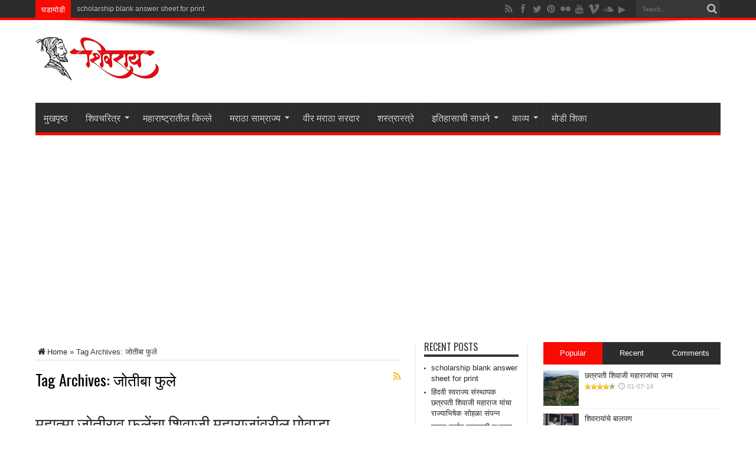

--- FILE ---
content_type: text/html; charset=UTF-8
request_url: https://shivray.com/tag/%E0%A4%9C%E0%A5%8B%E0%A4%A4%E0%A5%80%E0%A4%AC%E0%A4%BE-%E0%A4%AB%E0%A5%81%E0%A4%B2%E0%A5%87/
body_size: 17519
content:
<!DOCTYPE html>
<html lang="en-US" prefix="og: http://ogp.me/ns#">
<head>
<meta charset="UTF-8" />
<link rel="profile" href="http://gmpg.org/xfn/11" />
<link rel="pingback" href="https://shivray.com/xmlrpc.php" />
<title>जोतीबा फुले &#8211; Chhatrapati Shivaji Maharaj &#8211; Shivray</title>
<meta name='robots' content='max-image-preview:large' />
	<style>img:is([sizes="auto" i], [sizes^="auto," i]) { contain-intrinsic-size: 3000px 1500px }</style>
	<link rel='dns-prefetch' href='//www.googletagmanager.com' />
<link rel='dns-prefetch' href='//fonts.googleapis.com' />
<link rel='dns-prefetch' href='//pagead2.googlesyndication.com' />
<link rel="alternate" type="application/rss+xml" title="Chhatrapati Shivaji Maharaj - Shivray &raquo; Feed" href="https://shivray.com/feed/" />
<link rel="alternate" type="application/rss+xml" title="Chhatrapati Shivaji Maharaj - Shivray &raquo; Comments Feed" href="https://shivray.com/comments/feed/" />
<link rel="alternate" type="application/rss+xml" title="Chhatrapati Shivaji Maharaj - Shivray &raquo; जोतीबा फुले Tag Feed" href="https://shivray.com/tag/%e0%a4%9c%e0%a5%8b%e0%a4%a4%e0%a5%80%e0%a4%ac%e0%a4%be-%e0%a4%ab%e0%a5%81%e0%a4%b2%e0%a5%87/feed/" />
<script type="text/javascript">
/* <![CDATA[ */
window._wpemojiSettings = {"baseUrl":"https:\/\/s.w.org\/images\/core\/emoji\/16.0.1\/72x72\/","ext":".png","svgUrl":"https:\/\/s.w.org\/images\/core\/emoji\/16.0.1\/svg\/","svgExt":".svg","source":{"concatemoji":"https:\/\/shivray.com\/wp-includes\/js\/wp-emoji-release.min.js"}};
/*! This file is auto-generated */
!function(s,n){var o,i,e;function c(e){try{var t={supportTests:e,timestamp:(new Date).valueOf()};sessionStorage.setItem(o,JSON.stringify(t))}catch(e){}}function p(e,t,n){e.clearRect(0,0,e.canvas.width,e.canvas.height),e.fillText(t,0,0);var t=new Uint32Array(e.getImageData(0,0,e.canvas.width,e.canvas.height).data),a=(e.clearRect(0,0,e.canvas.width,e.canvas.height),e.fillText(n,0,0),new Uint32Array(e.getImageData(0,0,e.canvas.width,e.canvas.height).data));return t.every(function(e,t){return e===a[t]})}function u(e,t){e.clearRect(0,0,e.canvas.width,e.canvas.height),e.fillText(t,0,0);for(var n=e.getImageData(16,16,1,1),a=0;a<n.data.length;a++)if(0!==n.data[a])return!1;return!0}function f(e,t,n,a){switch(t){case"flag":return n(e,"\ud83c\udff3\ufe0f\u200d\u26a7\ufe0f","\ud83c\udff3\ufe0f\u200b\u26a7\ufe0f")?!1:!n(e,"\ud83c\udde8\ud83c\uddf6","\ud83c\udde8\u200b\ud83c\uddf6")&&!n(e,"\ud83c\udff4\udb40\udc67\udb40\udc62\udb40\udc65\udb40\udc6e\udb40\udc67\udb40\udc7f","\ud83c\udff4\u200b\udb40\udc67\u200b\udb40\udc62\u200b\udb40\udc65\u200b\udb40\udc6e\u200b\udb40\udc67\u200b\udb40\udc7f");case"emoji":return!a(e,"\ud83e\udedf")}return!1}function g(e,t,n,a){var r="undefined"!=typeof WorkerGlobalScope&&self instanceof WorkerGlobalScope?new OffscreenCanvas(300,150):s.createElement("canvas"),o=r.getContext("2d",{willReadFrequently:!0}),i=(o.textBaseline="top",o.font="600 32px Arial",{});return e.forEach(function(e){i[e]=t(o,e,n,a)}),i}function t(e){var t=s.createElement("script");t.src=e,t.defer=!0,s.head.appendChild(t)}"undefined"!=typeof Promise&&(o="wpEmojiSettingsSupports",i=["flag","emoji"],n.supports={everything:!0,everythingExceptFlag:!0},e=new Promise(function(e){s.addEventListener("DOMContentLoaded",e,{once:!0})}),new Promise(function(t){var n=function(){try{var e=JSON.parse(sessionStorage.getItem(o));if("object"==typeof e&&"number"==typeof e.timestamp&&(new Date).valueOf()<e.timestamp+604800&&"object"==typeof e.supportTests)return e.supportTests}catch(e){}return null}();if(!n){if("undefined"!=typeof Worker&&"undefined"!=typeof OffscreenCanvas&&"undefined"!=typeof URL&&URL.createObjectURL&&"undefined"!=typeof Blob)try{var e="postMessage("+g.toString()+"("+[JSON.stringify(i),f.toString(),p.toString(),u.toString()].join(",")+"));",a=new Blob([e],{type:"text/javascript"}),r=new Worker(URL.createObjectURL(a),{name:"wpTestEmojiSupports"});return void(r.onmessage=function(e){c(n=e.data),r.terminate(),t(n)})}catch(e){}c(n=g(i,f,p,u))}t(n)}).then(function(e){for(var t in e)n.supports[t]=e[t],n.supports.everything=n.supports.everything&&n.supports[t],"flag"!==t&&(n.supports.everythingExceptFlag=n.supports.everythingExceptFlag&&n.supports[t]);n.supports.everythingExceptFlag=n.supports.everythingExceptFlag&&!n.supports.flag,n.DOMReady=!1,n.readyCallback=function(){n.DOMReady=!0}}).then(function(){return e}).then(function(){var e;n.supports.everything||(n.readyCallback(),(e=n.source||{}).concatemoji?t(e.concatemoji):e.wpemoji&&e.twemoji&&(t(e.twemoji),t(e.wpemoji)))}))}((window,document),window._wpemojiSettings);
/* ]]> */
</script>
<style id='wp-emoji-styles-inline-css' type='text/css'>

	img.wp-smiley, img.emoji {
		display: inline !important;
		border: none !important;
		box-shadow: none !important;
		height: 1em !important;
		width: 1em !important;
		margin: 0 0.07em !important;
		vertical-align: -0.1em !important;
		background: none !important;
		padding: 0 !important;
	}
</style>
<link rel='stylesheet' id='wp-block-library-css' href='https://shivray.com/wp-includes/css/dist/block-library/style.min.css' type='text/css' media='all' />
<style id='classic-theme-styles-inline-css' type='text/css'>
/*! This file is auto-generated */
.wp-block-button__link{color:#fff;background-color:#32373c;border-radius:9999px;box-shadow:none;text-decoration:none;padding:calc(.667em + 2px) calc(1.333em + 2px);font-size:1.125em}.wp-block-file__button{background:#32373c;color:#fff;text-decoration:none}
</style>
<style id='global-styles-inline-css' type='text/css'>
:root{--wp--preset--aspect-ratio--square: 1;--wp--preset--aspect-ratio--4-3: 4/3;--wp--preset--aspect-ratio--3-4: 3/4;--wp--preset--aspect-ratio--3-2: 3/2;--wp--preset--aspect-ratio--2-3: 2/3;--wp--preset--aspect-ratio--16-9: 16/9;--wp--preset--aspect-ratio--9-16: 9/16;--wp--preset--color--black: #000000;--wp--preset--color--cyan-bluish-gray: #abb8c3;--wp--preset--color--white: #ffffff;--wp--preset--color--pale-pink: #f78da7;--wp--preset--color--vivid-red: #cf2e2e;--wp--preset--color--luminous-vivid-orange: #ff6900;--wp--preset--color--luminous-vivid-amber: #fcb900;--wp--preset--color--light-green-cyan: #7bdcb5;--wp--preset--color--vivid-green-cyan: #00d084;--wp--preset--color--pale-cyan-blue: #8ed1fc;--wp--preset--color--vivid-cyan-blue: #0693e3;--wp--preset--color--vivid-purple: #9b51e0;--wp--preset--gradient--vivid-cyan-blue-to-vivid-purple: linear-gradient(135deg,rgba(6,147,227,1) 0%,rgb(155,81,224) 100%);--wp--preset--gradient--light-green-cyan-to-vivid-green-cyan: linear-gradient(135deg,rgb(122,220,180) 0%,rgb(0,208,130) 100%);--wp--preset--gradient--luminous-vivid-amber-to-luminous-vivid-orange: linear-gradient(135deg,rgba(252,185,0,1) 0%,rgba(255,105,0,1) 100%);--wp--preset--gradient--luminous-vivid-orange-to-vivid-red: linear-gradient(135deg,rgba(255,105,0,1) 0%,rgb(207,46,46) 100%);--wp--preset--gradient--very-light-gray-to-cyan-bluish-gray: linear-gradient(135deg,rgb(238,238,238) 0%,rgb(169,184,195) 100%);--wp--preset--gradient--cool-to-warm-spectrum: linear-gradient(135deg,rgb(74,234,220) 0%,rgb(151,120,209) 20%,rgb(207,42,186) 40%,rgb(238,44,130) 60%,rgb(251,105,98) 80%,rgb(254,248,76) 100%);--wp--preset--gradient--blush-light-purple: linear-gradient(135deg,rgb(255,206,236) 0%,rgb(152,150,240) 100%);--wp--preset--gradient--blush-bordeaux: linear-gradient(135deg,rgb(254,205,165) 0%,rgb(254,45,45) 50%,rgb(107,0,62) 100%);--wp--preset--gradient--luminous-dusk: linear-gradient(135deg,rgb(255,203,112) 0%,rgb(199,81,192) 50%,rgb(65,88,208) 100%);--wp--preset--gradient--pale-ocean: linear-gradient(135deg,rgb(255,245,203) 0%,rgb(182,227,212) 50%,rgb(51,167,181) 100%);--wp--preset--gradient--electric-grass: linear-gradient(135deg,rgb(202,248,128) 0%,rgb(113,206,126) 100%);--wp--preset--gradient--midnight: linear-gradient(135deg,rgb(2,3,129) 0%,rgb(40,116,252) 100%);--wp--preset--font-size--small: 13px;--wp--preset--font-size--medium: 20px;--wp--preset--font-size--large: 36px;--wp--preset--font-size--x-large: 42px;--wp--preset--spacing--20: 0.44rem;--wp--preset--spacing--30: 0.67rem;--wp--preset--spacing--40: 1rem;--wp--preset--spacing--50: 1.5rem;--wp--preset--spacing--60: 2.25rem;--wp--preset--spacing--70: 3.38rem;--wp--preset--spacing--80: 5.06rem;--wp--preset--shadow--natural: 6px 6px 9px rgba(0, 0, 0, 0.2);--wp--preset--shadow--deep: 12px 12px 50px rgba(0, 0, 0, 0.4);--wp--preset--shadow--sharp: 6px 6px 0px rgba(0, 0, 0, 0.2);--wp--preset--shadow--outlined: 6px 6px 0px -3px rgba(255, 255, 255, 1), 6px 6px rgba(0, 0, 0, 1);--wp--preset--shadow--crisp: 6px 6px 0px rgba(0, 0, 0, 1);}:where(.is-layout-flex){gap: 0.5em;}:where(.is-layout-grid){gap: 0.5em;}body .is-layout-flex{display: flex;}.is-layout-flex{flex-wrap: wrap;align-items: center;}.is-layout-flex > :is(*, div){margin: 0;}body .is-layout-grid{display: grid;}.is-layout-grid > :is(*, div){margin: 0;}:where(.wp-block-columns.is-layout-flex){gap: 2em;}:where(.wp-block-columns.is-layout-grid){gap: 2em;}:where(.wp-block-post-template.is-layout-flex){gap: 1.25em;}:where(.wp-block-post-template.is-layout-grid){gap: 1.25em;}.has-black-color{color: var(--wp--preset--color--black) !important;}.has-cyan-bluish-gray-color{color: var(--wp--preset--color--cyan-bluish-gray) !important;}.has-white-color{color: var(--wp--preset--color--white) !important;}.has-pale-pink-color{color: var(--wp--preset--color--pale-pink) !important;}.has-vivid-red-color{color: var(--wp--preset--color--vivid-red) !important;}.has-luminous-vivid-orange-color{color: var(--wp--preset--color--luminous-vivid-orange) !important;}.has-luminous-vivid-amber-color{color: var(--wp--preset--color--luminous-vivid-amber) !important;}.has-light-green-cyan-color{color: var(--wp--preset--color--light-green-cyan) !important;}.has-vivid-green-cyan-color{color: var(--wp--preset--color--vivid-green-cyan) !important;}.has-pale-cyan-blue-color{color: var(--wp--preset--color--pale-cyan-blue) !important;}.has-vivid-cyan-blue-color{color: var(--wp--preset--color--vivid-cyan-blue) !important;}.has-vivid-purple-color{color: var(--wp--preset--color--vivid-purple) !important;}.has-black-background-color{background-color: var(--wp--preset--color--black) !important;}.has-cyan-bluish-gray-background-color{background-color: var(--wp--preset--color--cyan-bluish-gray) !important;}.has-white-background-color{background-color: var(--wp--preset--color--white) !important;}.has-pale-pink-background-color{background-color: var(--wp--preset--color--pale-pink) !important;}.has-vivid-red-background-color{background-color: var(--wp--preset--color--vivid-red) !important;}.has-luminous-vivid-orange-background-color{background-color: var(--wp--preset--color--luminous-vivid-orange) !important;}.has-luminous-vivid-amber-background-color{background-color: var(--wp--preset--color--luminous-vivid-amber) !important;}.has-light-green-cyan-background-color{background-color: var(--wp--preset--color--light-green-cyan) !important;}.has-vivid-green-cyan-background-color{background-color: var(--wp--preset--color--vivid-green-cyan) !important;}.has-pale-cyan-blue-background-color{background-color: var(--wp--preset--color--pale-cyan-blue) !important;}.has-vivid-cyan-blue-background-color{background-color: var(--wp--preset--color--vivid-cyan-blue) !important;}.has-vivid-purple-background-color{background-color: var(--wp--preset--color--vivid-purple) !important;}.has-black-border-color{border-color: var(--wp--preset--color--black) !important;}.has-cyan-bluish-gray-border-color{border-color: var(--wp--preset--color--cyan-bluish-gray) !important;}.has-white-border-color{border-color: var(--wp--preset--color--white) !important;}.has-pale-pink-border-color{border-color: var(--wp--preset--color--pale-pink) !important;}.has-vivid-red-border-color{border-color: var(--wp--preset--color--vivid-red) !important;}.has-luminous-vivid-orange-border-color{border-color: var(--wp--preset--color--luminous-vivid-orange) !important;}.has-luminous-vivid-amber-border-color{border-color: var(--wp--preset--color--luminous-vivid-amber) !important;}.has-light-green-cyan-border-color{border-color: var(--wp--preset--color--light-green-cyan) !important;}.has-vivid-green-cyan-border-color{border-color: var(--wp--preset--color--vivid-green-cyan) !important;}.has-pale-cyan-blue-border-color{border-color: var(--wp--preset--color--pale-cyan-blue) !important;}.has-vivid-cyan-blue-border-color{border-color: var(--wp--preset--color--vivid-cyan-blue) !important;}.has-vivid-purple-border-color{border-color: var(--wp--preset--color--vivid-purple) !important;}.has-vivid-cyan-blue-to-vivid-purple-gradient-background{background: var(--wp--preset--gradient--vivid-cyan-blue-to-vivid-purple) !important;}.has-light-green-cyan-to-vivid-green-cyan-gradient-background{background: var(--wp--preset--gradient--light-green-cyan-to-vivid-green-cyan) !important;}.has-luminous-vivid-amber-to-luminous-vivid-orange-gradient-background{background: var(--wp--preset--gradient--luminous-vivid-amber-to-luminous-vivid-orange) !important;}.has-luminous-vivid-orange-to-vivid-red-gradient-background{background: var(--wp--preset--gradient--luminous-vivid-orange-to-vivid-red) !important;}.has-very-light-gray-to-cyan-bluish-gray-gradient-background{background: var(--wp--preset--gradient--very-light-gray-to-cyan-bluish-gray) !important;}.has-cool-to-warm-spectrum-gradient-background{background: var(--wp--preset--gradient--cool-to-warm-spectrum) !important;}.has-blush-light-purple-gradient-background{background: var(--wp--preset--gradient--blush-light-purple) !important;}.has-blush-bordeaux-gradient-background{background: var(--wp--preset--gradient--blush-bordeaux) !important;}.has-luminous-dusk-gradient-background{background: var(--wp--preset--gradient--luminous-dusk) !important;}.has-pale-ocean-gradient-background{background: var(--wp--preset--gradient--pale-ocean) !important;}.has-electric-grass-gradient-background{background: var(--wp--preset--gradient--electric-grass) !important;}.has-midnight-gradient-background{background: var(--wp--preset--gradient--midnight) !important;}.has-small-font-size{font-size: var(--wp--preset--font-size--small) !important;}.has-medium-font-size{font-size: var(--wp--preset--font-size--medium) !important;}.has-large-font-size{font-size: var(--wp--preset--font-size--large) !important;}.has-x-large-font-size{font-size: var(--wp--preset--font-size--x-large) !important;}
:where(.wp-block-post-template.is-layout-flex){gap: 1.25em;}:where(.wp-block-post-template.is-layout-grid){gap: 1.25em;}
:where(.wp-block-columns.is-layout-flex){gap: 2em;}:where(.wp-block-columns.is-layout-grid){gap: 2em;}
:root :where(.wp-block-pullquote){font-size: 1.5em;line-height: 1.6;}
</style>
<link rel='stylesheet' id='tie-style-css' href='https://shivray.com/wp-content/themes/jarida/style.css' type='text/css' media='all' />
<link rel='stylesheet' id='Oswald-css' href='https://fonts.googleapis.com/css?family=Oswald%3Aregular%2C700' type='text/css' media='all' />
<script type="text/javascript" src="https://shivray.com/wp-includes/js/jquery/jquery.min.js" id="jquery-core-js"></script>
<script type="text/javascript" src="https://shivray.com/wp-includes/js/jquery/jquery-migrate.min.js" id="jquery-migrate-js"></script>

<!-- Google tag (gtag.js) snippet added by Site Kit -->
<!-- Google Analytics snippet added by Site Kit -->
<script type="text/javascript" src="https://www.googletagmanager.com/gtag/js?id=GT-P84MJR4" id="google_gtagjs-js" async></script>
<script type="text/javascript" id="google_gtagjs-js-after">
/* <![CDATA[ */
window.dataLayer = window.dataLayer || [];function gtag(){dataLayer.push(arguments);}
gtag("set","linker",{"domains":["shivray.com"]});
gtag("js", new Date());
gtag("set", "developer_id.dZTNiMT", true);
gtag("config", "GT-P84MJR4");
/* ]]> */
</script>
<link rel="https://api.w.org/" href="https://shivray.com/wp-json/" /><link rel="alternate" title="JSON" type="application/json" href="https://shivray.com/wp-json/wp/v2/tags/147" /><link rel="EditURI" type="application/rsd+xml" title="RSD" href="https://shivray.com/xmlrpc.php?rsd" />
<meta name="generator" content="WordPress 6.8.3" />
<meta name="generator" content="Site Kit by Google 1.170.0" /><meta name="ti-site-data" content="[base64]" /><link rel="shortcut icon" href="http://shivray.com/wp-content/uploads/2014/07/favicon.ico" title="Favicon" /><!--[if IE]>
<script type="text/javascript">jQuery(document).ready(function (){ jQuery(".menu-item").has("ul").children("a").attr("aria-haspopup", "true");});</script>
<![endif]-->
<!--[if lt IE 9]>
<script src="https://shivray.com/wp-content/themes/jarida/js/html5.js"></script>
<script src="https://shivray.com/wp-content/themes/jarida/js/selectivizr-min.js"></script>
<![endif]-->
<!--[if IE 8]>
<link rel="stylesheet" type="text/css" media="all" href="https://shivray.com/wp-content/themes/jarida/css/ie8.css" />
<![endif]-->
<meta http-equiv="X-UA-Compatible" content="IE=edge,chrome=1" />
<meta name="viewport" content="width=device-width, initial-scale=1, maximum-scale=1, user-scalable=no" />
<style type="text/css" media="screen">

	#main-nav ul li.current-menu-item a,
	#main-nav ul li.current-menu-item a:hover,
	#main-nav ul li.current-menu-parent a,
	#main-nav ul li.current-menu-parent a:hover,
	#main-nav ul li.current-page-ancestor a,
	#main-nav ul li.current-page-ancestor a:hover,
	.pagination span.current,
	.ei-slider-thumbs li.ei-slider-element,
	.breaking-news span,
	.ei-title h2,h2.cat-box-title,
	a.more-link,.scroll-nav a,
	.flex-direction-nav a,
	.tagcloud a:hover,
	#tabbed-widget ul.tabs li.active a,
	.slider-caption h2, .full-width .content .slider-caption h2,
	.review-percentage .review-item span span,.review-final-score,
	.woocommerce span.onsale, .woocommerce-page span.onsale ,
	.woocommerce .widget_price_filter .ui-slider .ui-slider-handle, .woocommerce-page .widget_price_filter .ui-slider .ui-slider-handle,
	.button,a.button,#main-content input[type="submit"],#main-content input[type="submit"]:focus, span.onsale,
	.mejs-container .mejs-controls .mejs-time-rail .mejs-time-current,
	#reading-position-indicator {
		background-color:#f70b03 !important;
	}
	::-webkit-scrollbar-thumb{background-color:#f70b03 !important;}
	#main-nav,.top-nav {border-bottom-color: #f70b03;}
	.cat-box , .footer-bottom .container{border-top-color: #f70b03;}
a {
	color: #292929;	}
a:hover {
	color: #ff4400;	}
.top-nav ul li a:hover, .top-nav ul li:hover > a, .top-nav ul :hover > a , .top-nav ul li.current-menu-item a  {
	color: #ff9900 !important;	}



</style>
<link rel="apple-touch-icon-precomposed" sizes="144x144" href="http://shivray.com/wp-content/uploads/2014/07/apple_144x144.jpg" />
<link rel="apple-touch-icon-precomposed" sizes="120x120" href="http://shivray.com/wp-content/uploads/2014/07/apple_120x120.jpg" />
<link rel="apple-touch-icon-precomposed" sizes="72x72" href="http://shivray.com/wp-content/uploads/2014/07/apple_72x72.jpg" />
<link rel="apple-touch-icon-precomposed" href="http://shivray.com/wp-content/uploads/2014/07/apple_57x57.jpg" />


<!-- Google AdSense meta tags added by Site Kit -->
<meta name="google-adsense-platform-account" content="ca-host-pub-2644536267352236">
<meta name="google-adsense-platform-domain" content="sitekit.withgoogle.com">
<!-- End Google AdSense meta tags added by Site Kit -->

<!-- Google AdSense snippet added by Site Kit -->
<script type="text/javascript" async="async" src="https://pagead2.googlesyndication.com/pagead/js/adsbygoogle.js?client=ca-pub-1019747349091131&amp;host=ca-host-pub-2644536267352236" crossorigin="anonymous"></script>

<!-- End Google AdSense snippet added by Site Kit -->
</head>
<body id="top" class="archive tag tag-147 wp-theme-jarida">
	<div class="background-cover"></div>
	<div class="wrapper full-site animated">
				<div class="top-nav fade-in animated1 head_brnews">
			<div class="container">
				<div class="search-block">
					<form method="get" id="searchform" action="https://shivray.com/">
						<button class="search-button" type="submit" value="Search"></button>
						<input type="text" id="s" name="s" value="Search..." onfocus="if (this.value == 'Search...') {this.value = '';}" onblur="if (this.value == '') {this.value = 'Search...';}"  />
					</form>
				</div><!-- .search-block /-->
						<div class="social-icons icon_flat">
		<a class="tooldown" title="Rss" href="https://shivray.com/feed/" target="_blank"><i class="tieicon-rss"></i></a><a class="tooldown" title="Facebook" href="https://www.facebook.com/MarathaEmperor" target="_blank"><i class="tieicon-facebook"></i></a><a class="tooldown" title="Twitter" href="https://twitter.com/shivraycom" target="_blank"><i class="tieicon-twitter"></i></a><a class="tooldown" title="Pinterest" href="https://pinterest.com/shivajimaharaj/" target="_blank"><i class="tieicon-pinterest-circled"></i></a><a class="tooldown" title="Flickr" href="https://www.flickr.com/photos/shivajiraje/" target="_blank"><i class="tieicon-flickr"></i></a><a class="tooldown" title="Youtube" href="https://youtube.com/rajashivchhatrapati" target="_blank"><i class="tieicon-youtube"></i></a><a class="tooldown" title="Vimeo" href="https://vimeo.com/shivray" target="_blank"><i class="tieicon-vimeo"></i></a><a class="tooldown" title="SoundCloud" href="https://soundcloud.com/shivray" target="_blank"><i class="tieicon-soundcloud"></i></a><a class="tooldown" title="Google Play" href="https://soundcloud.com/shivray" target="_blank"><i class="tieicon-googleplay"></i></a>	</div>


					
	<div class="breaking-news">
		<span>घडामोडी</span>
				
					<ul>
							<li><a href="https://shivray.com/scholarship-blank-answer-sheet-for-print/" title="scholarship blank answer sheet for print">scholarship blank answer sheet for print</a></li>
							<li><a href="https://shivray.com/shivrajyabhishek-sohola-2023/" title="​हिंदवी स्वराज्य संस्थापक छत्रपती शिवाजी महाराज यांचा राज्याभिषेक सोहळा संपन्न">​हिंदवी स्वराज्य संस्थापक छत्रपती शिवाजी महाराज यांचा राज्याभिषेक सोहळा संपन्न</a></li>
							<li><a href="https://shivray.com/maratha-light-infantry-establishment-day/" title="मराठा लाईट इन्फन्ट्री स्थापना दिवस">मराठा लाईट इन्फन्ट्री स्थापना दिवस</a></li>
							<li><a href="https://shivray.com/%e0%a4%9b%e0%a4%a4%e0%a5%8d%e0%a4%b0%e0%a4%aa%e0%a4%a4%e0%a5%80-%e0%a4%b6%e0%a4%bf%e0%a4%b5%e0%a4%b0%e0%a4%be%e0%a4%af%e0%a4%be%e0%a4%82%e0%a4%9a%e0%a5%80-%e0%a4%86%e0%a4%b0%e0%a4%a4%e0%a5%80/" title="छत्रपती शिवरायांची आरती">छत्रपती शिवरायांची आरती</a></li>
							<li><a href="https://shivray.com/pargad-fort/" title="पारगड किल्ला (Pargad Fort)">पारगड किल्ला (Pargad Fort)</a></li>
							<li><a href="https://shivray.com/%e0%a4%9b%e0%a4%a4%e0%a5%8d%e0%a4%b0%e0%a4%aa%e0%a4%a4%e0%a5%80-%e0%a4%b6%e0%a4%bf%e0%a4%b5%e0%a4%b0%e0%a4%be%e0%a4%af-shivray/" title="युगप्रवर्तक छत्रपती शिवराय">युगप्रवर्तक छत्रपती शिवराय</a></li>
							<li><a href="https://shivray.com/%e0%a4%85%e0%a4%ab%e0%a4%9d%e0%a4%b2-%e0%a4%96%e0%a4%be%e0%a4%a8-%e0%a4%b5%e0%a4%a7/" title="अफझल खान  वध">अफझल खान  वध</a></li>
							<li><a href="https://shivray.com/%e0%a4%b8%e0%a4%b0%e0%a4%b8%e0%a5%87%e0%a4%a8%e0%a4%be%e0%a4%aa%e0%a4%a4%e0%a5%80-%e0%a4%b9%e0%a4%82%e0%a4%ac%e0%a5%80%e0%a4%b0%e0%a4%b0%e0%a4%be%e0%a4%b5-%e0%a4%ae%e0%a5%8b%e0%a4%b9%e0%a4%bf%e0%a4%a4/" title="सरसेनापती हंबीरराव मोहिते">सरसेनापती हंबीरराव मोहिते</a></li>
							<li><a href="https://shivray.com/%e0%a4%a4%e0%a5%8b%e0%a4%b0%e0%a4%a3%e0%a4%be-%e0%a4%95%e0%a4%bf%e0%a4%b2%e0%a5%8d%e0%a4%b2%e0%a4%be-torna-fort/" title="तोरणा किल्ला &#8211; Torna Fort">तोरणा किल्ला &#8211; Torna Fort</a></li>
							<li><a href="https://shivray.com/bhuleshwar-daulatmangal-fort/" title="दौलतमंगळ  &#8211; Daulatmangal Fort">दौलतमंगळ  &#8211; Daulatmangal Fort</a></li>
						</ul>
					
						<script type="text/javascript">
			jQuery(document).ready(function(){
								createTicker(); 
							});
		</script>
	</div> <!-- .breaking-news -->				
			</div>
		</div><!-- .top-menu /-->
		
		<div class="container">
		<header id="theme-header">
		<div class="header-content fade-in animated1">
			<div class="logo">
			<h2>								<a title="Chhatrapati Shivaji Maharaj &#8211; Shivray" href="https://shivray.com/">
					<img src="http://shivray.com/wp-content/uploads/2014/06/logo1.png" alt="Chhatrapati Shivaji Maharaj &#8211; Shivray" /><strong>Chhatrapati Shivaji Maharaj &#8211; Shivray छत्रपती शिवाजी महाराज Shivba Shivajiraje Shivprabhu Chatrapati Shivaji Maharaj</strong>
				</a>
			</h2>			</div><!-- .logo /-->
						<div class="clear"></div>
		</div>
									<nav id="main-nav" class="fade-in animated2 fixed-enabled">
				<div class="container">
				<div class="main-menu"><ul id="menu-main" class="menu"><li id="menu-item-767" class="menu-item  menu-item-type-custom  menu-item-object-custom  menu-item-home"><a href="http://shivray.com">मुखपृष्ठ</a></li>
<li id="menu-item-770" class="menu-item  menu-item-type-custom  menu-item-object-custom  menu-item-has-children"><a href="#">शिवचरित्र</a>
<ul class="sub-menu">
	<li id="menu-item-771" class="menu-item  menu-item-type-taxonomy  menu-item-object-category  menu-item-has-children"><a href="https://shivray.com/category/biography/chatrapati-shivaji-maharaj/">छत्रपती शिवाजी महाराज</a>
	<ul class="sub-menu">
		<li id="menu-item-991" class="menu-item  menu-item-type-taxonomy  menu-item-object-category"><a href="https://shivray.com/category/biography/chatrapati-shivaji-maharaj/shivaji-maharaj-birth-19-02-1630/">शिवाजी महाराजांचा जन्म</a></li>
		<li id="menu-item-992" class="menu-item  menu-item-type-taxonomy  menu-item-object-category"><a href="https://shivray.com/category/biography/chatrapati-shivaji-maharaj/early-life-of-shivaji-maharaj/">शिवरायांचे बालपण</a></li>
	</ul> <!--End Sub Menu -->
</li>
	<li id="menu-item-962" class="menu-item  menu-item-type-taxonomy  menu-item-object-category"><a href="https://shivray.com/category/biography/chatrapati-sambhaji-maharaj/">छत्रपती संभाजी महाराज</a></li>
	<li id="menu-item-966" class="menu-item  menu-item-type-taxonomy  menu-item-object-category"><a href="https://shivray.com/category/biography/swarjya-sankalpak-shahajiraje-bhosale/">स्वराज्य संकल्पक शहाजीराजे भोसले</a></li>
	<li id="menu-item-965" class="menu-item  menu-item-type-taxonomy  menu-item-object-category"><a href="https://shivray.com/category/biography/rajmata-jijabai-bhosale/">राजमाता जिजाबाई भोसले</a></li>
	<li id="menu-item-1193" class="menu-item  menu-item-type-taxonomy  menu-item-object-category"><a href="https://shivray.com/category/biography/%e0%a4%9b%e0%a4%a4%e0%a5%8d%e0%a4%b0%e0%a4%aa%e0%a4%a4%e0%a5%80-%e0%a4%b0%e0%a4%be%e0%a4%9c%e0%a4%be%e0%a4%b0%e0%a4%be%e0%a4%ae-%e0%a4%ae%e0%a4%b9%e0%a4%be%e0%a4%b0%e0%a4%be%e0%a4%9c/">छत्रपती राजाराम महाराज</a></li>
	<li id="menu-item-961" class="menu-item  menu-item-type-taxonomy  menu-item-object-category"><a href="https://shivray.com/category/biography/chatrapati-shahu-maharaj/">छत्रपती शाहू महाराज</a></li>
	<li id="menu-item-964" class="menu-item  menu-item-type-taxonomy  menu-item-object-category"><a href="https://shivray.com/category/biography/maharani-tarabai/">महाराणी ताराबाई</a></li>
	<li id="menu-item-963" class="menu-item  menu-item-type-taxonomy  menu-item-object-category"><a href="https://shivray.com/category/biography/bajirao-peshve/">थोरले बाजीराव पेशवे</a></li>
	<li id="menu-item-960" class="menu-item  menu-item-type-taxonomy  menu-item-object-category"><a href="https://shivray.com/category/biography/chatrapati-rajarshi-shahu-maharaj/">छत्रपती राजर्षि शाहू महाराज</a></li>
</ul> <!--End Sub Menu -->
</li>
<li id="menu-item-1030" class="menu-item  menu-item-type-taxonomy  menu-item-object-category"><a href="https://shivray.com/category/forts-of-maharashtra/">महाराष्ट्रातील किल्ले</a></li>
<li id="menu-item-972" class="menu-item  menu-item-type-taxonomy  menu-item-object-category  menu-item-has-children"><a href="https://shivray.com/category/maratha-samrajya/">मराठा साम्राज्य</a>
<ul class="sub-menu">
	<li id="menu-item-1067" class="menu-item  menu-item-type-taxonomy  menu-item-object-category"><a href="https://shivray.com/category/maratha-samrajya/maratha-empire-maratha-samrajya/">मराठा साम्राज्य विस्तार</a></li>
	<li id="menu-item-974" class="menu-item  menu-item-type-taxonomy  menu-item-object-category"><a href="https://shivray.com/category/maratha-samrajya/ganimi-kava/">गनिमी कावा &#8211; युध्दतंत्र</a></li>
	<li id="menu-item-1027" class="menu-item  menu-item-type-taxonomy  menu-item-object-category"><a href="https://shivray.com/category/maratha-samrajya/maratha-cavalry/">मराठा घोडदळ</a></li>
	<li id="menu-item-1028" class="menu-item  menu-item-type-taxonomy  menu-item-object-category"><a href="https://shivray.com/category/maratha-samrajya/maratha-infantry/">मराठा पायदळ</a></li>
	<li id="menu-item-971" class="menu-item  menu-item-type-taxonomy  menu-item-object-category"><a href="https://shivray.com/category/maratha-samrajya/maratha-navy/">मराठा आरमार</a></li>
	<li id="menu-item-1026" class="menu-item  menu-item-type-taxonomy  menu-item-object-category"><a href="https://shivray.com/category/maratha-samrajya/ashtapradhanmandal/">अष्टप्रधानमंडळ</a></li>
</ul> <!--End Sub Menu -->
</li>
<li id="menu-item-970" class="menu-item  menu-item-type-taxonomy  menu-item-object-category"><a href="https://shivray.com/category/veer-maratha-sardar/">वीर मराठा सरदार</a></li>
<li id="menu-item-967" class="menu-item  menu-item-type-taxonomy  menu-item-object-category"><a href="https://shivray.com/category/maratha-weapons/">शस्त्रास्त्रे</a></li>
<li id="menu-item-973" class="menu-item  menu-item-type-taxonomy  menu-item-object-category  menu-item-has-children"><a href="https://shivray.com/category/itihasachi-sadhane/">इतिहासाची साधने</a>
<ul class="sub-menu">
	<li id="menu-item-975" class="menu-item  menu-item-type-taxonomy  menu-item-object-category"><a href="https://shivray.com/category/itihasachi-sadhane/aitihasik-patre/">ऐतिहासिक पत्रे</a></li>
</ul> <!--End Sub Menu -->
</li>
<li id="menu-item-1029" class="menu-item  menu-item-type-taxonomy  menu-item-object-category  menu-item-has-children"><a href="https://shivray.com/category/kavita-poetry/">काव्य</a>
<ul class="sub-menu">
	<li id="menu-item-1326" class="menu-item  menu-item-type-taxonomy  menu-item-object-category"><a href="https://shivray.com/category/kavita-poetry/shivkavi-kaviraj-bhushan/">शिवकवि कविराज भूषण</a></li>
	<li id="menu-item-1120" class="menu-item  menu-item-type-taxonomy  menu-item-object-category"><a href="https://shivray.com/category/kavita-poetry/powada/">पोवाडे</a></li>
	<li id="menu-item-2116" class="menu-item  menu-item-type-taxonomy  menu-item-object-category"><a href="https://shivray.com/category/kavita-poetry/news/">माहिती</a></li>
</ul> <!--End Sub Menu -->
</li>
<li id="menu-item-969" class="menu-item  menu-item-type-taxonomy  menu-item-object-category"><a href="https://shivray.com/category/learn-modi-lipi/">मोडी शिका</a></li>
</ul></div>				</div>
			</nav><!-- .main-nav /-->
		</header><!-- #header /-->

	<div id="main-content" class="container fade-in animated3">
<div class="content-wrap">
	<div class="content">
		<div xmlns:v="http://rdf.data-vocabulary.org/#"  id="crumbs"><span typeof="v:Breadcrumb"><a rel="v:url" property="v:title" class="crumbs-home" href="https://shivray.com"><i class="tieicon-home"></i>Home</a></span> &raquo; <span class="current">Tag Archives: जोतीबा फुले</span></div>
		<div class="page-head">
			<h1 class="page-title">
				Tag Archives: <span>जोतीबा फुले</span>			</h1>
						<a class="rss-cat-icon tooltip" title="Feed Subscription"  href="https://shivray.com/tag/%e0%a4%9c%e0%a5%8b%e0%a4%a4%e0%a5%80%e0%a4%ac%e0%a4%be-%e0%a4%ab%e0%a5%81%e0%a4%b2%e0%a5%87/feed/"></a>
						<div class="stripe-line"></div>
		</div>
		
		<div class="post-listing ">
	<article class="item-list item_1">
		<h2 class="post-title"><a href="https://shivray.com/mahatma-fule-povada/" title="Permalink to महात्मा जोतीराव फुलेंचा शिवाजी महाराजांवरील पोवाडा" rel="bookmark">महात्मा जोतीराव फुलेंचा शिवाजी महाराजांवरील पोवाडा</a></h2>
		<p class="post-meta">
	
		
	<span class="tie-date">08-07-14</span>	
	<span class="post-cats"><a href="https://shivray.com/category/kavita-poetry/powada/" rel="category tag">पोवाडे</a></span>
	
	<span class="post-comments"><a href="https://shivray.com/mahatma-fule-povada/#respond">Leave a comment</a></span>
<span class="post-views">66,450 Views</span> </p>
						
								
		<div class="post-thumbnail">
			<a href="https://shivray.com/mahatma-fule-povada/" title="Permalink to महात्मा जोतीराव फुलेंचा शिवाजी महाराजांवरील पोवाडा" rel="bookmark">
				<img width="300" height="160" src="https://shivray.com/wp-content/uploads/2014/07/mahatma-phule-300x160.jpg" class="attachment-tie-large size-tie-large wp-post-image" alt="Mahatma Jotirao Phule" decoding="async" srcset="https://shivray.com/wp-content/uploads/2014/07/mahatma-phule-300x160.jpg 300w, https://shivray.com/wp-content/uploads/2014/07/mahatma-phule-620x330.jpg 620w" sizes="(max-width: 300px) 100vw, 300px" />					<span title="User Rating !" class="stars-large"><span style="width:%"></span></span>
				</a>
		</div><!-- post-thumbnail /-->
					<div class="entry">
			<p>कुळवाडी &#8211; भुषण पवाडा गातो भोसल्याचा | छत्रपती शिवाजीचा || लंगोट्यास देई जानवी पोषींदा कूणब्यांचा | काळ तो असे यवनांचा || शिवाजीचा पिता शाहाजी पुत्र मालोजीचा | असे तो डौल जाहागिरीचा || पंधराशे एकूणपन्नास साल फळले | जुन्नर तें उदयास आले || शिवनेरी किल्ल्यामध्ये बाळ शिवाजी जन्मले | जिजाबाईस रत्न सापडले || हातापायांची नख़े बोट शुभ्र प्याजी रंगीले | ज्यांनी ...</p>
			<a class="more-link" href="https://shivray.com/mahatma-fule-povada/">Read More &raquo;</a>
		</div>
		
		<div class="mini-share-post">
	<script>
	window.___gcfg = {lang: 'en-US'};
	(function(w, d, s) {
	  function go(){
		var js, fjs = d.getElementsByTagName(s)[0], load = function(url, id) {
		  if (d.getElementById(id)) {return;}
		  js = d.createElement(s); js.src = url; js.id = id;
		  fjs.parentNode.insertBefore(js, fjs);
		};
		load('//connect.facebook.net/en/all.js#xfbml=1', 'fbjssdk');
		load('https://apis.google.com/js/plusone.js', 'gplus1js');
		load('//platform.twitter.com/widgets.js', 'tweetjs');
	  }
	  if (w.addEventListener) { w.addEventListener("load", go, false); }
	  else if (w.attachEvent) { w.attachEvent("onload",go); }
	}(window, document, 'script'));
	</script>
	<ul>
			<li><a href="https://twitter.com/share" class="twitter-share-button" data-url="https://shivray.com/mahatma-fule-povada/" data-text="महात्मा जोतीराव फुलेंचा शिवाजी महाराजांवरील पोवाडा" data-via="shivraycom" data-lang="en">tweet</a></li>
				<li>
			<div class="fb-like" data-href="https://shivray.com/mahatma-fule-povada/" data-send="false" data-layout="button_count" data-width="90" data-show-faces="false"></div>
		</li>
							<li style="width:80px;"><script type="text/javascript" src="https://assets.pinterest.com/js/pinit.js"></script><a href="https://pinterest.com/pin/create/button/?url=https://shivray.com/mahatma-fule-povada/&amp;media=https://shivray.com/wp-content/uploads/2014/07/mahatma-phule-620x330.jpg" class="pin-it-button" count-layout="horizontal"><img border="0" src="https://assets.pinterest.com/images/PinExt.png" title="Pin It" /></a></li>
		</ul>
	<div class="clear"></div>
</div> <!-- .share-post -->
		<div class="clear"></div>
	</article><!-- .item-list -->
		
</div>
				
	</div> <!-- .content -->
	
<aside class="sidebar-narrow">

		<div id="recent-posts-4" class="widget widget_recent_entries">
		<div class="widget-top"><h4>Recent Posts</h4><div class="stripe-line"></div></div>
						<div class="widget-container">
		<ul>
											<li>
					<a href="https://shivray.com/scholarship-blank-answer-sheet-for-print/">scholarship blank answer sheet for print</a>
									</li>
											<li>
					<a href="https://shivray.com/shivrajyabhishek-sohola-2023/">​हिंदवी स्वराज्य संस्थापक छत्रपती शिवाजी महाराज यांचा राज्याभिषेक सोहळा संपन्न</a>
									</li>
											<li>
					<a href="https://shivray.com/maratha-light-infantry-establishment-day/">मराठा लाईट इन्फन्ट्री स्थापना दिवस</a>
									</li>
											<li>
					<a href="https://shivray.com/%e0%a4%9b%e0%a4%a4%e0%a5%8d%e0%a4%b0%e0%a4%aa%e0%a4%a4%e0%a5%80-%e0%a4%b6%e0%a4%bf%e0%a4%b5%e0%a4%b0%e0%a4%be%e0%a4%af%e0%a4%be%e0%a4%82%e0%a4%9a%e0%a5%80-%e0%a4%86%e0%a4%b0%e0%a4%a4%e0%a5%80/">छत्रपती शिवरायांची आरती</a>
									</li>
											<li>
					<a href="https://shivray.com/pargad-fort/">पारगड किल्ला (Pargad Fort)</a>
									</li>
					</ul>

		</div></div><!-- .widget /--><div id="recent-comments-4" class="widget widget_recent_comments"><div class="widget-top"><h4>Recent Comments</h4><div class="stripe-line"></div></div>
						<div class="widget-container"><ul id="recentcomments"><li class="recentcomments"><span class="comment-author-link"><a href="http://suhasmodakatlantion" class="url" rel="ugc external nofollow">Suhas modak</a></span> on <a href="https://shivray.com/%e0%a4%ae%e0%a5%8b%e0%a4%a1%e0%a5%80-%e0%a4%b5%e0%a4%be%e0%a4%9a%e0%a4%a8-%e0%a4%ad%e0%a4%be%e0%a4%97-%e0%a5%ae/comment-page-1/#comment-143833">मोडी वाचन &#8211; भाग ८</a></li><li class="recentcomments"><span class="comment-author-link">Chaitanya Aher</span> on <a href="https://shivray.com/%e0%a4%b6%e0%a5%82%e0%a4%b0-%e0%a4%b6%e0%a4%bf%e0%a4%b2%e0%a5%87%e0%a4%a6%e0%a4%be%e0%a4%b0-%e0%a4%af%e0%a5%87%e0%a4%b8%e0%a4%be%e0%a4%9c%e0%a5%80-%e0%a4%95%e0%a4%82%e0%a4%95/comment-page-1/#comment-139133">शूर शिलेदार येसाजी कंक</a></li><li class="recentcomments"><span class="comment-author-link">Anvesha Bhosale</span> on <a href="https://shivray.com/%e0%a4%a6%e0%a4%95%e0%a5%8d%e0%a4%b7%e0%a4%bf%e0%a4%a3-%e0%a4%a6%e0%a4%bf%e0%a4%97%e0%a5%8d%e0%a4%b5%e0%a4%bf%e0%a4%9c%e0%a4%af-%e0%a4%ae%e0%a5%8b%e0%a4%b9%e0%a5%80%e0%a4%ae/comment-page-1/#comment-132777">दक्षिण दिग्विजय मोहीम</a></li><li class="recentcomments"><span class="comment-author-link">SURYAKANT DILIP LOKHANDE</span> on <a href="https://shivray.com/learn-modi-lipi/comment-page-1/#comment-129797">मोडी लिपी काय आहे?</a></li><li class="recentcomments"><span class="comment-author-link">Upender Singh gopalganj Bihar</span> on <a href="https://shivray.com/%e0%a4%b5%e0%a4%be%e0%a4%98%e0%a4%a8%e0%a4%96-tiger-claw/comment-page-1/#comment-128490">वाघनख</a></li></ul></div></div><!-- .widget /--><div id="categories-4" class="widget widget_categories"><div class="widget-top"><h4>Categories</h4><div class="stripe-line"></div></div>
						<div class="widget-container">
			<ul>
					<li class="cat-item cat-item-98"><a href="https://shivray.com/category/maratha-samrajya/ashtapradhanmandal/">अष्टप्रधानमंडळ</a>
</li>
	<li class="cat-item cat-item-44"><a href="https://shivray.com/category/itihasachi-sadhane/">इतिहासाची साधने</a>
</li>
	<li class="cat-item cat-item-45"><a href="https://shivray.com/category/itihasachi-sadhane/aitihasik-patre/">ऐतिहासिक पत्रे</a>
</li>
	<li class="cat-item cat-item-99"><a href="https://shivray.com/category/kavita-poetry/">काव्य</a>
</li>
	<li class="cat-item cat-item-43"><a href="https://shivray.com/category/maratha-samrajya/ganimi-kava/">गनिमी कावा &#8211; युध्दतंत्र</a>
</li>
	<li class="cat-item cat-item-31"><a href="https://shivray.com/category/biography/chatrapati-rajarshi-shahu-maharaj/">छत्रपती राजर्षि शाहू महाराज</a>
</li>
	<li class="cat-item cat-item-178"><a href="https://shivray.com/category/biography/%e0%a4%9b%e0%a4%a4%e0%a5%8d%e0%a4%b0%e0%a4%aa%e0%a4%a4%e0%a5%80-%e0%a4%b0%e0%a4%be%e0%a4%9c%e0%a4%be%e0%a4%b0%e0%a4%be%e0%a4%ae-%e0%a4%ae%e0%a4%b9%e0%a4%be%e0%a4%b0%e0%a4%be%e0%a4%9c/">छत्रपती राजाराम महाराज</a>
</li>
	<li class="cat-item cat-item-30"><a href="https://shivray.com/category/biography/chatrapati-shahu-maharaj/">छत्रपती शाहू महाराज</a>
</li>
	<li class="cat-item cat-item-11"><a href="https://shivray.com/category/biography/chatrapati-shivaji-maharaj/">छत्रपती शिवाजी महाराज</a>
</li>
	<li class="cat-item cat-item-33"><a href="https://shivray.com/category/biography/bajirao-peshve/">थोरले बाजीराव पेशवे</a>
</li>
	<li class="cat-item cat-item-144"><a href="https://shivray.com/category/kavita-poetry/powada/">पोवाडे</a>
</li>
	<li class="cat-item cat-item-366"><a href="https://shivray.com/category/trekking/%e0%a4%aa%e0%a5%8d%e0%a4%b0%e0%a4%b6%e0%a5%8d%e0%a4%a8%e0%a4%ae%e0%a4%82%e0%a4%9c%e0%a5%81%e0%a4%b7%e0%a4%be-%e0%a5%a8%e0%a5%a6%e0%a5%a7%e0%a5%ab-quiz-contest-2015/">प्रश्नमंजुषा २०१५</a>
</li>
	<li class="cat-item cat-item-35"><a href="https://shivray.com/category/trekking/">भ्रमंती</a>
</li>
	<li class="cat-item cat-item-41"><a href="https://shivray.com/category/maratha-samrajya/maratha-navy/">मराठा आरमार</a>
</li>
	<li class="cat-item cat-item-96"><a href="https://shivray.com/category/maratha-samrajya/maratha-cavalry/">मराठा घोडदळ</a>
</li>
	<li class="cat-item cat-item-97"><a href="https://shivray.com/category/maratha-samrajya/maratha-infantry/">मराठा पायदळ</a>
</li>
	<li class="cat-item cat-item-126"><a href="https://shivray.com/category/maratha-samrajya/maratha-empire-maratha-samrajya/">मराठा साम्राज्य विस्तार</a>
</li>
	<li class="cat-item cat-item-32"><a href="https://shivray.com/category/biography/maharani-tarabai/">महाराणी ताराबाई</a>
</li>
	<li class="cat-item cat-item-100"><a href="https://shivray.com/category/forts-of-maharashtra/">महाराष्ट्रातील किल्ले</a>
</li>
	<li class="cat-item cat-item-487"><a href="https://shivray.com/category/kavita-poetry/news/">माहिती</a>
</li>
	<li class="cat-item cat-item-36"><a href="https://shivray.com/category/learn-modi-lipi/">मोडी शिका</a>
</li>
	<li class="cat-item cat-item-29"><a href="https://shivray.com/category/biography/rajmata-jijabai-bhosale/">राजमाता जिजाबाई भोसले</a>
</li>
	<li class="cat-item cat-item-34"><a href="https://shivray.com/category/veer-maratha-sardar/">वीर मराठा सरदार</a>
</li>
	<li class="cat-item cat-item-27"><a href="https://shivray.com/category/maratha-weapons/">शस्त्रास्त्रे</a>
</li>
	<li class="cat-item cat-item-199"><a href="https://shivray.com/category/kavita-poetry/shivkavi-kaviraj-bhushan/">शिवकवि कविराज भूषण</a>
</li>
	<li class="cat-item cat-item-25"><a href="https://shivray.com/category/biography/">शिवचरित्र</a>
</li>
	<li class="cat-item cat-item-52"><a href="https://shivray.com/category/biography/chatrapati-shivaji-maharaj/early-life-of-shivaji-maharaj/">शिवरायांचे बालपण</a>
</li>
	<li class="cat-item cat-item-51"><a href="https://shivray.com/category/biography/chatrapati-shivaji-maharaj/shivaji-maharaj-birth-19-02-1630/">शिवाजी महाराजांचा जन्म</a>
</li>
	<li class="cat-item cat-item-117"><a href="https://shivray.com/category/biography/chatrapati-sambhaji-maharaj/chatrapati-sambhaji-maharaj-birth/">संभाजी महाराजांचा जन्म</a>
</li>
	<li class="cat-item cat-item-28"><a href="https://shivray.com/category/biography/swarjya-sankalpak-shahajiraje-bhosale/">स्वराज्य संकल्पक शहाजीराजे भोसले</a>
</li>
			</ul>

			</div></div><!-- .widget /--></aside>
</div> <!-- .content-wrap -->
<aside class="sidebar">
	<div class="widget" id="tabbed-widget">
		<div class="widget-container">
			<div class="widget-top">
				<ul class="tabs posts-taps">
					<li class="tabs"><a href="#tab1">Popular</a></li>
					<li class="tabs"><a href="#tab2">Recent</a></li>
					<li class="tabs" style="margin-left:0; "><a href="#tab3">Comments</a></li>
				</ul>
			</div>
			<div id="tab1" class="tabs-wrap">
				<ul>
								<li>
							<div class="post-thumbnail">
					<a href="https://shivray.com/%e0%a4%b6%e0%a4%bf%e0%a4%b5%e0%a4%be%e0%a4%9c%e0%a5%80-%e0%a4%ae%e0%a4%b9%e0%a4%be%e0%a4%b0%e0%a4%be%e0%a4%9c%e0%a4%be%e0%a4%82%e0%a4%9a%e0%a4%be-%e0%a4%9c%e0%a4%a8%e0%a5%8d%e0%a4%ae/" title="Permalink to छत्रपती शिवाजी महाराजांचा जन्म" rel="bookmark"><img width="70" height="70" src="https://shivray.com/wp-content/uploads/2014/07/shineri-fort-shivaji-maharaj-birth-place-70x70.jpg" class="attachment-tie-small size-tie-small wp-post-image" alt="Shivneri fort Shivaji Maharaj Birth Place शिवरायांचे जन्मस्थान" decoding="async" loading="lazy" srcset="https://shivray.com/wp-content/uploads/2014/07/shineri-fort-shivaji-maharaj-birth-place-70x70.jpg 70w, https://shivray.com/wp-content/uploads/2014/07/shineri-fort-shivaji-maharaj-birth-place-150x150.jpg 150w" sizes="auto, (max-width: 70px) 100vw, 70px" /></a>
				</div><!-- post-thumbnail /-->
							<h3><a href="https://shivray.com/%e0%a4%b6%e0%a4%bf%e0%a4%b5%e0%a4%be%e0%a4%9c%e0%a5%80-%e0%a4%ae%e0%a4%b9%e0%a4%be%e0%a4%b0%e0%a4%be%e0%a4%9c%e0%a4%be%e0%a4%82%e0%a4%9a%e0%a4%be-%e0%a4%9c%e0%a4%a8%e0%a5%8d%e0%a4%ae/">छत्रपती शिवाजी महाराजांचा जन्म</a></h3>
					<span title="User Rating" class="stars-small"><span style="width:85.6666666667%"></span></span>
	 <span class="date"><span class="tie-date">01-07-14</span></span>
			</li>
				<li>
							<div class="post-thumbnail">
					<a href="https://shivray.com/%e0%a4%b6%e0%a4%bf%e0%a4%b5%e0%a4%b0%e0%a4%be%e0%a4%af%e0%a4%be%e0%a4%82%e0%a4%9a%e0%a5%87-%e0%a4%ac%e0%a4%be%e0%a4%b2%e0%a4%aa%e0%a4%a3/" title="Permalink to शिवरायांचे बालपण" rel="bookmark"><img width="70" height="70" src="https://shivray.com/wp-content/uploads/2014/07/shivba-bal-shivaji-raje-70x70.jpg" class="attachment-tie-small size-tie-small wp-post-image" alt="शिवबा शिवाजी राजे" decoding="async" loading="lazy" srcset="https://shivray.com/wp-content/uploads/2014/07/shivba-bal-shivaji-raje-70x70.jpg 70w, https://shivray.com/wp-content/uploads/2014/07/shivba-bal-shivaji-raje-150x150.jpg 150w" sizes="auto, (max-width: 70px) 100vw, 70px" /></a>
				</div><!-- post-thumbnail /-->
							<h3><a href="https://shivray.com/%e0%a4%b6%e0%a4%bf%e0%a4%b5%e0%a4%b0%e0%a4%be%e0%a4%af%e0%a4%be%e0%a4%82%e0%a4%9a%e0%a5%87-%e0%a4%ac%e0%a4%be%e0%a4%b2%e0%a4%aa%e0%a4%a3/">शिवरायांचे बालपण</a></h3>
					<span title="User Rating !" class="stars-small"><span style="width:%"></span></span>
	 <span class="date"><span class="tie-date">02-07-14</span></span>
			</li>
				<li>
							<div class="post-thumbnail">
					<a href="https://shivray.com/%e0%a4%b6%e0%a5%82%e0%a4%b0-%e0%a4%b6%e0%a4%bf%e0%a4%b2%e0%a5%87%e0%a4%a6%e0%a4%be%e0%a4%b0-%e0%a4%af%e0%a5%87%e0%a4%b8%e0%a4%be%e0%a4%9c%e0%a5%80-%e0%a4%95%e0%a4%82%e0%a4%95/" title="Permalink to शूर शिलेदार येसाजी कंक" rel="bookmark"><img width="70" height="70" src="https://shivray.com/wp-content/uploads/2015/01/yesaji-kank-70x70.jpg" class="attachment-tie-small size-tie-small wp-post-image" alt="Yesaji Kank - येसाजी कंक" decoding="async" loading="lazy" srcset="https://shivray.com/wp-content/uploads/2015/01/yesaji-kank-70x70.jpg 70w, https://shivray.com/wp-content/uploads/2015/01/yesaji-kank-150x150.jpg 150w" sizes="auto, (max-width: 70px) 100vw, 70px" /></a>
				</div><!-- post-thumbnail /-->
							<h3><a href="https://shivray.com/%e0%a4%b6%e0%a5%82%e0%a4%b0-%e0%a4%b6%e0%a4%bf%e0%a4%b2%e0%a5%87%e0%a4%a6%e0%a4%be%e0%a4%b0-%e0%a4%af%e0%a5%87%e0%a4%b8%e0%a4%be%e0%a4%9c%e0%a5%80-%e0%a4%95%e0%a4%82%e0%a4%95/">शूर शिलेदार येसाजी कंक</a></h3>
					<span title="User Rating" class="stars-small"><span style="width:%"></span></span>
	 <span class="date"><span class="tie-date">20-01-15</span></span>
			</li>
				<li>
							<div class="post-thumbnail">
					<a href="https://shivray.com/shiva-kashid/" title="Permalink to वीर शिवा काशीद" rel="bookmark"><img width="70" height="70" src="https://shivray.com/wp-content/uploads/2014/07/shiva-kashid-70x70.jpg" class="attachment-tie-small size-tie-small wp-post-image" alt="शिवा काशीद - Shiva Kashid" decoding="async" loading="lazy" srcset="https://shivray.com/wp-content/uploads/2014/07/shiva-kashid-70x70.jpg 70w, https://shivray.com/wp-content/uploads/2014/07/shiva-kashid-150x150.jpg 150w" sizes="auto, (max-width: 70px) 100vw, 70px" /></a>
				</div><!-- post-thumbnail /-->
							<h3><a href="https://shivray.com/shiva-kashid/">वीर शिवा काशीद</a></h3>
					<span title="User Rating !" class="stars-small"><span style="width:%"></span></span>
	 <span class="date"><span class="tie-date">14-07-14</span></span>
			</li>
				<li>
							<div class="post-thumbnail">
					<a href="https://shivray.com/%e0%a4%a4%e0%a5%8b%e0%a4%b0%e0%a4%a3%e0%a4%be-%e0%a4%95%e0%a4%bf%e0%a4%b2%e0%a5%8d%e0%a4%b2%e0%a4%be-torna-fort/" title="Permalink to तोरणा किल्ला &#8211; Torna Fort" rel="bookmark"><img width="70" height="70" src="https://shivray.com/wp-content/uploads/2018/07/VAS6052-70x70.jpg" class="attachment-tie-small size-tie-small wp-post-image" alt="तोरणा किल्ला - Torna Fort" decoding="async" loading="lazy" srcset="https://shivray.com/wp-content/uploads/2018/07/VAS6052-70x70.jpg 70w, https://shivray.com/wp-content/uploads/2018/07/VAS6052-150x150.jpg 150w" sizes="auto, (max-width: 70px) 100vw, 70px" /></a>
				</div><!-- post-thumbnail /-->
							<h3><a href="https://shivray.com/%e0%a4%a4%e0%a5%8b%e0%a4%b0%e0%a4%a3%e0%a4%be-%e0%a4%95%e0%a4%bf%e0%a4%b2%e0%a5%8d%e0%a4%b2%e0%a4%be-torna-fort/">तोरणा किल्ला &#8211; Torna Fort</a></h3>
					<span title="User Rating" class="stars-small"><span style="width:%"></span></span>
	 <span class="date"><span class="tie-date">26-07-18</span></span>
			</li>
				<li>
							<div class="post-thumbnail">
					<a href="https://shivray.com/%e0%a4%b6%e0%a4%bf%e0%a4%b5%e0%a4%b0%e0%a4%be%e0%a4%af-%e0%a4%aa%e0%a5%8d%e0%a4%b0%e0%a4%b6%e0%a5%8d%e0%a4%a8-%e0%a4%95%e0%a5%8d%e0%a4%b0%e0%a4%ae%e0%a4%be%e0%a4%82%e0%a4%95-%e0%a5%a7%e0%a5%ab/" title="Permalink to शिवराय प्रश्नमंजुषा &#8211; प्रश्न क्रमांक १५" rel="bookmark"><img width="70" height="70" src="https://shivray.com/wp-content/uploads/2015/03/shivray-prashna-manjusha-prashn-15-lohgad-70x70.jpg" class="attachment-tie-small size-tie-small wp-post-image" alt="शिवराय प्रश्नमंजुषा २०१५ - प्रश्न क्रमांक १५ लोहगड - Shivray Quiz Contest - Question 15 Lohgad" decoding="async" loading="lazy" srcset="https://shivray.com/wp-content/uploads/2015/03/shivray-prashna-manjusha-prashn-15-lohgad-70x70.jpg 70w, https://shivray.com/wp-content/uploads/2015/03/shivray-prashna-manjusha-prashn-15-lohgad-150x150.jpg 150w" sizes="auto, (max-width: 70px) 100vw, 70px" /></a>
				</div><!-- post-thumbnail /-->
							<h3><a href="https://shivray.com/%e0%a4%b6%e0%a4%bf%e0%a4%b5%e0%a4%b0%e0%a4%be%e0%a4%af-%e0%a4%aa%e0%a5%8d%e0%a4%b0%e0%a4%b6%e0%a5%8d%e0%a4%a8-%e0%a4%95%e0%a5%8d%e0%a4%b0%e0%a4%ae%e0%a4%be%e0%a4%82%e0%a4%95-%e0%a5%a7%e0%a5%ab/">शिवराय प्रश्नमंजुषा &#8211; प्रश्न क्रमांक १५</a></h3>
					<span title="User Rating!" class="stars-small"><span style="width:%"></span></span>
	 <span class="date"><span class="tie-date">26-03-15</span></span>
			</li>
				<li>
							<div class="post-thumbnail">
					<a href="https://shivray.com/mahatma-fule-povada/" title="Permalink to महात्मा जोतीराव फुलेंचा शिवाजी महाराजांवरील पोवाडा" rel="bookmark"><img width="70" height="70" src="https://shivray.com/wp-content/uploads/2014/07/mahatma-phule-70x70.jpg" class="attachment-tie-small size-tie-small wp-post-image" alt="Mahatma Jotirao Phule" decoding="async" loading="lazy" srcset="https://shivray.com/wp-content/uploads/2014/07/mahatma-phule-70x70.jpg 70w, https://shivray.com/wp-content/uploads/2014/07/mahatma-phule-150x150.jpg 150w" sizes="auto, (max-width: 70px) 100vw, 70px" /></a>
				</div><!-- post-thumbnail /-->
							<h3><a href="https://shivray.com/mahatma-fule-povada/">महात्मा जोतीराव फुलेंचा शिवाजी महाराजांवरील पोवाडा</a></h3>
					<span title="User Rating !" class="stars-small"><span style="width:%"></span></span>
	 <span class="date"><span class="tie-date">08-07-14</span></span>
			</li>
				<li>
							<div class="post-thumbnail">
					<a href="https://shivray.com/chhatrapati-rajarshi-shahu-maharaj/" title="Permalink to छत्रपती राजर्षी शाहू महाराज" rel="bookmark"><img width="70" height="70" src="https://shivray.com/wp-content/uploads/2014/07/Rajarshri-Chhatrapati-Shahu-Maharaj-70x70.jpg" class="attachment-tie-small size-tie-small wp-post-image" alt="छत्रपती राजर्षी शाहू महाराज - Chhatrapati Rajarshri Shahu Maharaj" decoding="async" loading="lazy" srcset="https://shivray.com/wp-content/uploads/2014/07/Rajarshri-Chhatrapati-Shahu-Maharaj-70x70.jpg 70w, https://shivray.com/wp-content/uploads/2014/07/Rajarshri-Chhatrapati-Shahu-Maharaj-150x150.jpg 150w" sizes="auto, (max-width: 70px) 100vw, 70px" /></a>
				</div><!-- post-thumbnail /-->
							<h3><a href="https://shivray.com/chhatrapati-rajarshi-shahu-maharaj/">छत्रपती राजर्षी शाहू महाराज</a></h3>
					<span title="User Rating !" class="stars-small"><span style="width:%"></span></span>
	 <span class="date"><span class="tie-date">27-07-14</span></span>
			</li>
				<li>
							<div class="post-thumbnail">
					<a href="https://shivray.com/%e0%a4%aa%e0%a5%8d%e0%a4%b0%e0%a4%b6%e0%a5%8d%e0%a4%a8-%e0%a4%95%e0%a5%8d%e0%a4%b0%e0%a4%ae%e0%a4%be%e0%a4%82%e0%a4%95-%e0%a5%a7%e0%a5%a8/" title="Permalink to शिवराय.कॉम प्रश्नमंजुषा २०१५ &#8211; प्रश्न क्रमांक. १२" rel="bookmark"><img width="70" height="70" src="https://shivray.com/wp-content/uploads/2015/03/shivray-prashna-manjusha-prashn-12-70x70.jpg" class="attachment-tie-small size-tie-small wp-post-image" alt="शिवराय प्रश्न मंजुषा २०१५ - प्रश्न क्रमांक १२" decoding="async" loading="lazy" srcset="https://shivray.com/wp-content/uploads/2015/03/shivray-prashna-manjusha-prashn-12-70x70.jpg 70w, https://shivray.com/wp-content/uploads/2015/03/shivray-prashna-manjusha-prashn-12-150x150.jpg 150w" sizes="auto, (max-width: 70px) 100vw, 70px" /></a>
				</div><!-- post-thumbnail /-->
							<h3><a href="https://shivray.com/%e0%a4%aa%e0%a5%8d%e0%a4%b0%e0%a4%b6%e0%a5%8d%e0%a4%a8-%e0%a4%95%e0%a5%8d%e0%a4%b0%e0%a4%ae%e0%a4%be%e0%a4%82%e0%a4%95-%e0%a5%a7%e0%a5%a8/">शिवराय.कॉम प्रश्नमंजुषा २०१५ &#8211; प्रश्न क्रमांक. १२</a></h3>
					<span title="User Rating!" class="stars-small"><span style="width:%"></span></span>
	 <span class="date"><span class="tie-date">01-03-15</span></span>
			</li>
				<li>
							<div class="post-thumbnail">
					<a href="https://shivray.com/%e0%a4%a6%e0%a4%95%e0%a5%8d%e0%a4%b7%e0%a4%bf%e0%a4%a3-%e0%a4%a6%e0%a4%bf%e0%a4%97%e0%a5%8d%e0%a4%b5%e0%a4%bf%e0%a4%9c%e0%a4%af-%e0%a4%ae%e0%a5%8b%e0%a4%b9%e0%a5%80%e0%a4%ae/" title="Permalink to दक्षिण दिग्विजय मोहीम" rel="bookmark"><img width="70" height="70" src="https://shivray.com/wp-content/uploads/2015/03/shivray-karnatak-mohim-70x70.jpg" class="attachment-tie-small size-tie-small wp-post-image" alt="शिवराय कर्नाटक मोहीम - Shivray Karnatak Mohim" decoding="async" loading="lazy" srcset="https://shivray.com/wp-content/uploads/2015/03/shivray-karnatak-mohim-70x70.jpg 70w, https://shivray.com/wp-content/uploads/2015/03/shivray-karnatak-mohim-150x150.jpg 150w" sizes="auto, (max-width: 70px) 100vw, 70px" /></a>
				</div><!-- post-thumbnail /-->
							<h3><a href="https://shivray.com/%e0%a4%a6%e0%a4%95%e0%a5%8d%e0%a4%b7%e0%a4%bf%e0%a4%a3-%e0%a4%a6%e0%a4%bf%e0%a4%97%e0%a5%8d%e0%a4%b5%e0%a4%bf%e0%a4%9c%e0%a4%af-%e0%a4%ae%e0%a5%8b%e0%a4%b9%e0%a5%80%e0%a4%ae/">दक्षिण दिग्विजय मोहीम</a></h3>
					<span title="User Rating!" class="stars-small"><span style="width:%"></span></span>
	 <span class="date"><span class="tie-date">22-03-15</span></span>
			</li>
					</ul>
			</div>
			<div id="tab2" class="tabs-wrap">
				<ul>
					<li>
		<h3><a href="https://shivray.com/scholarship-blank-answer-sheet-for-print/">scholarship blank answer sheet for print</a></h3>
		<span title="Kudos !" class="stars-small"><span style="width:%"></span></span>
	 <span class="date"><span class="tie-date">30-01-25</span></span>
</li>
<li>
			<div class="post-thumbnail">
			<a href="https://shivray.com/shivrajyabhishek-sohola-2023/" title="Permalink to ​हिंदवी स्वराज्य संस्थापक छत्रपती शिवाजी महाराज यांचा राज्याभिषेक सोहळा संपन्न" rel="bookmark"><img width="70" height="70" src="https://shivray.com/wp-content/uploads/2023/06/shivrajyabhishek-sohala-70x70.jpg" class="attachment-tie-small size-tie-small wp-post-image" alt="shivrajyabhishek sohala" decoding="async" loading="lazy" srcset="https://shivray.com/wp-content/uploads/2023/06/shivrajyabhishek-sohala-70x70.jpg 70w, https://shivray.com/wp-content/uploads/2023/06/shivrajyabhishek-sohala-300x300.jpg 300w, https://shivray.com/wp-content/uploads/2023/06/shivrajyabhishek-sohala-150x150.jpg 150w, https://shivray.com/wp-content/uploads/2023/06/shivrajyabhishek-sohala.jpg 720w" sizes="auto, (max-width: 70px) 100vw, 70px" /></a>
		</div><!-- post-thumbnail /-->
		<h3><a href="https://shivray.com/shivrajyabhishek-sohola-2023/">​हिंदवी स्वराज्य संस्थापक छत्रपती शिवाजी महाराज यांचा राज्याभिषेक सोहळा संपन्न</a></h3>
		<span title="User Rating !" class="stars-small"><span style="width:%"></span></span>
	 <span class="date"><span class="tie-date">06-06-23</span></span>
</li>
<li>
			<div class="post-thumbnail">
			<a href="https://shivray.com/maratha-light-infantry-establishment-day/" title="Permalink to मराठा लाईट इन्फन्ट्री स्थापना दिवस" rel="bookmark"><img width="70" height="70" src="https://shivray.com/wp-content/uploads/2021/06/maratha-light-infantry-70x70.jpg" class="attachment-tie-small size-tie-small wp-post-image" alt="maratha light infantry day" decoding="async" loading="lazy" srcset="https://shivray.com/wp-content/uploads/2021/06/maratha-light-infantry-70x70.jpg 70w, https://shivray.com/wp-content/uploads/2021/06/maratha-light-infantry-150x150.jpg 150w" sizes="auto, (max-width: 70px) 100vw, 70px" /></a>
		</div><!-- post-thumbnail /-->
		<h3><a href="https://shivray.com/maratha-light-infantry-establishment-day/">मराठा लाईट इन्फन्ट्री स्थापना दिवस</a></h3>
		<span title="User Rating !" class="stars-small"><span style="width:%"></span></span>
	 <span class="date"><span class="tie-date">05-06-21</span></span>
</li>
<li>
			<div class="post-thumbnail">
			<a href="https://shivray.com/%e0%a4%9b%e0%a4%a4%e0%a5%8d%e0%a4%b0%e0%a4%aa%e0%a4%a4%e0%a5%80-%e0%a4%b6%e0%a4%bf%e0%a4%b5%e0%a4%b0%e0%a4%be%e0%a4%af%e0%a4%be%e0%a4%82%e0%a4%9a%e0%a5%80-%e0%a4%86%e0%a4%b0%e0%a4%a4%e0%a5%80/" title="Permalink to छत्रपती शिवरायांची आरती" rel="bookmark"><img width="70" height="70" src="https://shivray.com/wp-content/uploads/2021/05/jay-dev-jay-dev-jay-jay-shivraya-70x70.jpg" class="attachment-tie-small size-tie-small wp-post-image" alt="jay dev jay dev jay jay shivraya" decoding="async" loading="lazy" srcset="https://shivray.com/wp-content/uploads/2021/05/jay-dev-jay-dev-jay-jay-shivraya-70x70.jpg 70w, https://shivray.com/wp-content/uploads/2021/05/jay-dev-jay-dev-jay-jay-shivraya-150x150.jpg 150w" sizes="auto, (max-width: 70px) 100vw, 70px" /></a>
		</div><!-- post-thumbnail /-->
		<h3><a href="https://shivray.com/%e0%a4%9b%e0%a4%a4%e0%a5%8d%e0%a4%b0%e0%a4%aa%e0%a4%a4%e0%a5%80-%e0%a4%b6%e0%a4%bf%e0%a4%b5%e0%a4%b0%e0%a4%be%e0%a4%af%e0%a4%be%e0%a4%82%e0%a4%9a%e0%a5%80-%e0%a4%86%e0%a4%b0%e0%a4%a4%e0%a5%80/">छत्रपती शिवरायांची आरती</a></h3>
		<span title="" class="stars-small"><span style="width:%"></span></span>
	 <span class="date"><span class="tie-date">28-05-21</span></span>
</li>
<li>
			<div class="post-thumbnail">
			<a href="https://shivray.com/pargad-fort/" title="Permalink to पारगड किल्ला (Pargad Fort)" rel="bookmark"><img width="70" height="70" src="https://shivray.com/wp-content/uploads/2020/12/01-70x70.jpg" class="attachment-tie-small size-tie-small wp-post-image" alt="पारगड किल्ला" decoding="async" loading="lazy" srcset="https://shivray.com/wp-content/uploads/2020/12/01-70x70.jpg 70w, https://shivray.com/wp-content/uploads/2020/12/01-150x150.jpg 150w" sizes="auto, (max-width: 70px) 100vw, 70px" /></a>
		</div><!-- post-thumbnail /-->
		<h3><a href="https://shivray.com/pargad-fort/">पारगड किल्ला (Pargad Fort)</a></h3>
		<span title="User Rating!" class="stars-small"><span style="width:%"></span></span>
	 <span class="date"><span class="tie-date">10-12-20</span></span>
</li>
<li>
			<div class="post-thumbnail">
			<a href="https://shivray.com/%e0%a4%9b%e0%a4%a4%e0%a5%8d%e0%a4%b0%e0%a4%aa%e0%a4%a4%e0%a5%80-%e0%a4%b6%e0%a4%bf%e0%a4%b5%e0%a4%b0%e0%a4%be%e0%a4%af-shivray/" title="Permalink to युगप्रवर्तक छत्रपती शिवराय" rel="bookmark"><img width="70" height="70" src="https://shivray.com/wp-content/uploads/2015/03/rajadhiraj-70x70.jpg" class="attachment-tie-small size-tie-small wp-post-image" alt="rajadhiraj" decoding="async" loading="lazy" srcset="https://shivray.com/wp-content/uploads/2015/03/rajadhiraj-70x70.jpg 70w, https://shivray.com/wp-content/uploads/2015/03/rajadhiraj-150x150.jpg 150w" sizes="auto, (max-width: 70px) 100vw, 70px" /></a>
		</div><!-- post-thumbnail /-->
		<h3><a href="https://shivray.com/%e0%a4%9b%e0%a4%a4%e0%a5%8d%e0%a4%b0%e0%a4%aa%e0%a4%a4%e0%a5%80-%e0%a4%b6%e0%a4%bf%e0%a4%b5%e0%a4%b0%e0%a4%be%e0%a4%af-shivray/">युगप्रवर्तक छत्रपती शिवराय</a></h3>
	 <span class="date"><span class="tie-date">20-03-20</span></span>
</li>
<li>
			<div class="post-thumbnail">
			<a href="https://shivray.com/%e0%a4%85%e0%a4%ab%e0%a4%9d%e0%a4%b2-%e0%a4%96%e0%a4%be%e0%a4%a8-%e0%a4%b5%e0%a4%a7/" title="Permalink to अफझल खान  वध" rel="bookmark"><img width="70" height="70" src="https://shivray.com/wp-content/uploads/2019/12/afzalkhanvadh-70x70.jpg" class="attachment-tie-small size-tie-small wp-post-image" alt="afzalkhan vadh" decoding="async" loading="lazy" srcset="https://shivray.com/wp-content/uploads/2019/12/afzalkhanvadh-70x70.jpg 70w, https://shivray.com/wp-content/uploads/2019/12/afzalkhanvadh-150x150.jpg 150w" sizes="auto, (max-width: 70px) 100vw, 70px" /></a>
		</div><!-- post-thumbnail /-->
		<h3><a href="https://shivray.com/%e0%a4%85%e0%a4%ab%e0%a4%9d%e0%a4%b2-%e0%a4%96%e0%a4%be%e0%a4%a8-%e0%a4%b5%e0%a4%a7/">अफझल खान  वध</a></h3>
		<span title="User Rating!" class="stars-small"><span style="width:%"></span></span>
	 <span class="date"><span class="tie-date">23-12-19</span></span>
</li>
<li>
			<div class="post-thumbnail">
			<a href="https://shivray.com/%e0%a4%b8%e0%a4%b0%e0%a4%b8%e0%a5%87%e0%a4%a8%e0%a4%be%e0%a4%aa%e0%a4%a4%e0%a5%80-%e0%a4%b9%e0%a4%82%e0%a4%ac%e0%a5%80%e0%a4%b0%e0%a4%b0%e0%a4%be%e0%a4%b5-%e0%a4%ae%e0%a5%8b%e0%a4%b9%e0%a4%bf%e0%a4%a4/" title="Permalink to सरसेनापती हंबीरराव मोहिते" rel="bookmark"><img width="70" height="70" src="https://shivray.com/wp-content/uploads/2019/12/hambirrao-70x70.jpg" class="attachment-tie-small size-tie-small wp-post-image" alt="hambirrao mohite" decoding="async" loading="lazy" srcset="https://shivray.com/wp-content/uploads/2019/12/hambirrao-70x70.jpg 70w, https://shivray.com/wp-content/uploads/2019/12/hambirrao-150x150.jpg 150w" sizes="auto, (max-width: 70px) 100vw, 70px" /></a>
		</div><!-- post-thumbnail /-->
		<h3><a href="https://shivray.com/%e0%a4%b8%e0%a4%b0%e0%a4%b8%e0%a5%87%e0%a4%a8%e0%a4%be%e0%a4%aa%e0%a4%a4%e0%a5%80-%e0%a4%b9%e0%a4%82%e0%a4%ac%e0%a5%80%e0%a4%b0%e0%a4%b0%e0%a4%be%e0%a4%b5-%e0%a4%ae%e0%a5%8b%e0%a4%b9%e0%a4%bf%e0%a4%a4/">सरसेनापती हंबीरराव मोहिते</a></h3>
		<span title="User Rating " class="stars-small"><span style="width:%"></span></span>
	 <span class="date"><span class="tie-date">16-12-19</span></span>
</li>
<li>
			<div class="post-thumbnail">
			<a href="https://shivray.com/%e0%a4%a4%e0%a5%8b%e0%a4%b0%e0%a4%a3%e0%a4%be-%e0%a4%95%e0%a4%bf%e0%a4%b2%e0%a5%8d%e0%a4%b2%e0%a4%be-torna-fort/" title="Permalink to तोरणा किल्ला &#8211; Torna Fort" rel="bookmark"><img width="70" height="70" src="https://shivray.com/wp-content/uploads/2018/07/VAS6052-70x70.jpg" class="attachment-tie-small size-tie-small wp-post-image" alt="तोरणा किल्ला - Torna Fort" decoding="async" loading="lazy" srcset="https://shivray.com/wp-content/uploads/2018/07/VAS6052-70x70.jpg 70w, https://shivray.com/wp-content/uploads/2018/07/VAS6052-150x150.jpg 150w" sizes="auto, (max-width: 70px) 100vw, 70px" /></a>
		</div><!-- post-thumbnail /-->
		<h3><a href="https://shivray.com/%e0%a4%a4%e0%a5%8b%e0%a4%b0%e0%a4%a3%e0%a4%be-%e0%a4%95%e0%a4%bf%e0%a4%b2%e0%a5%8d%e0%a4%b2%e0%a4%be-torna-fort/">तोरणा किल्ला &#8211; Torna Fort</a></h3>
		<span title="User Rating" class="stars-small"><span style="width:%"></span></span>
	 <span class="date"><span class="tie-date">26-07-18</span></span>
</li>
<li>
			<div class="post-thumbnail">
			<a href="https://shivray.com/bhuleshwar-daulatmangal-fort/" title="Permalink to दौलतमंगळ  &#8211; Daulatmangal Fort" rel="bookmark"><img width="70" height="70" src="https://shivray.com/wp-content/uploads/2018/01/Bhuleshwar-temple-70x70.jpg" class="attachment-tie-small size-tie-small wp-post-image" alt="" decoding="async" loading="lazy" srcset="https://shivray.com/wp-content/uploads/2018/01/Bhuleshwar-temple-70x70.jpg 70w, https://shivray.com/wp-content/uploads/2018/01/Bhuleshwar-temple-150x150.jpg 150w" sizes="auto, (max-width: 70px) 100vw, 70px" /></a>
		</div><!-- post-thumbnail /-->
		<h3><a href="https://shivray.com/bhuleshwar-daulatmangal-fort/">दौलतमंगळ  &#8211; Daulatmangal Fort</a></h3>
		<span title="User Rating" class="stars-small"><span style="width:%"></span></span>
	 <span class="date"><span class="tie-date">14-01-18</span></span>
</li>
				</ul>
			</div>
			<div id="tab3" class="tabs-wrap">
				<ul>
						<li>
		<div class="post-thumbnail">
			<img alt='' src='https://secure.gravatar.com/avatar/b9a1c5e10cae5b3ef5efe7b7907ef4b3d9eb06ab17e211468ee6021d55d976c3?s=60&#038;d=mm&#038;r=g' srcset='https://secure.gravatar.com/avatar/b9a1c5e10cae5b3ef5efe7b7907ef4b3d9eb06ab17e211468ee6021d55d976c3?s=120&#038;d=mm&#038;r=g 2x' class='avatar avatar-60 photo' height='60' width='60' loading='lazy' decoding='async'/>		</div>
		<a href="https://shivray.com/%e0%a4%ae%e0%a5%8b%e0%a4%a1%e0%a5%80-%e0%a4%b5%e0%a4%be%e0%a4%9a%e0%a4%a8-%e0%a4%ad%e0%a4%be%e0%a4%97-%e0%a5%ae/#comment-143833">
		Suhas modak: suhasmodak2736@gmail.com... </a>
	</li>
	<li>
		<div class="post-thumbnail">
			<img alt='' src='https://secure.gravatar.com/avatar/600742ae23abe020dcd944b06a130c2cd12f0f24161640d12bb25c1d25e9fef9?s=60&#038;d=mm&#038;r=g' srcset='https://secure.gravatar.com/avatar/600742ae23abe020dcd944b06a130c2cd12f0f24161640d12bb25c1d25e9fef9?s=120&#038;d=mm&#038;r=g 2x' class='avatar avatar-60 photo' height='60' width='60' loading='lazy' decoding='async'/>		</div>
		<a href="https://shivray.com/%e0%a4%b6%e0%a5%82%e0%a4%b0-%e0%a4%b6%e0%a4%bf%e0%a4%b2%e0%a5%87%e0%a4%a6%e0%a4%be%e0%a4%b0-%e0%a4%af%e0%a5%87%e0%a4%b8%e0%a4%be%e0%a4%9c%e0%a5%80-%e0%a4%95%e0%a4%82%e0%a4%95/#comment-139133">
		Chaitanya Aher: Mahadev Koli... </a>
	</li>
	<li>
		<div class="post-thumbnail">
			<img alt='' src='https://secure.gravatar.com/avatar/6067623b52167aa2b32049e1d604f257d11397002b02bfd46f64b00425c2b116?s=60&#038;d=mm&#038;r=g' srcset='https://secure.gravatar.com/avatar/6067623b52167aa2b32049e1d604f257d11397002b02bfd46f64b00425c2b116?s=120&#038;d=mm&#038;r=g 2x' class='avatar avatar-60 photo' height='60' width='60' loading='lazy' decoding='async'/>		</div>
		<a href="https://shivray.com/%e0%a4%a6%e0%a4%95%e0%a5%8d%e0%a4%b7%e0%a4%bf%e0%a4%a3-%e0%a4%a6%e0%a4%bf%e0%a4%97%e0%a5%8d%e0%a4%b5%e0%a4%bf%e0%a4%9c%e0%a4%af-%e0%a4%ae%e0%a5%8b%e0%a4%b9%e0%a5%80%e0%a4%ae/#comment-132777">
		Anvesha Bhosale: thanks... </a>
	</li>
	<li>
		<div class="post-thumbnail">
			<img alt='' src='https://secure.gravatar.com/avatar/e2ffb1126c2f9a3a1eee22f1f95c29d1483c17133fd864ce2e75b952c392cc8f?s=60&#038;d=mm&#038;r=g' srcset='https://secure.gravatar.com/avatar/e2ffb1126c2f9a3a1eee22f1f95c29d1483c17133fd864ce2e75b952c392cc8f?s=120&#038;d=mm&#038;r=g 2x' class='avatar avatar-60 photo' height='60' width='60' loading='lazy' decoding='async'/>		</div>
		<a href="https://shivray.com/learn-modi-lipi/#comment-129797">
		SURYAKANT DILIP LOKHANDE: 10/04/2023 Class get ahe Joshi sir. Sarda college Ahmednagar... </a>
	</li>
	<li>
		<div class="post-thumbnail">
			<img alt='' src='https://secure.gravatar.com/avatar/f31058a11811db98dffaaa2e439d26b3b14a2243142fd157bc442dac480c37c3?s=60&#038;d=mm&#038;r=g' srcset='https://secure.gravatar.com/avatar/f31058a11811db98dffaaa2e439d26b3b14a2243142fd157bc442dac480c37c3?s=120&#038;d=mm&#038;r=g 2x' class='avatar avatar-60 photo' height='60' width='60' loading='lazy' decoding='async'/>		</div>
		<a href="https://shivray.com/%e0%a4%b5%e0%a4%be%e0%a4%98%e0%a4%a8%e0%a4%96-tiger-claw/#comment-128490">
		Upender Singh gopalganj Bihar: Upender Singh rajwahi clony lakhapatia more thana jila gopal... </a>
	</li>
	<li>
		<div class="post-thumbnail">
			<img alt='' src='https://secure.gravatar.com/avatar/54d581ba77dd9c55e5f65d7cd13bac85f98530ac394036a969f2608fecc07c29?s=60&#038;d=mm&#038;r=g' srcset='https://secure.gravatar.com/avatar/54d581ba77dd9c55e5f65d7cd13bac85f98530ac394036a969f2608fecc07c29?s=120&#038;d=mm&#038;r=g 2x' class='avatar avatar-60 photo' height='60' width='60' loading='lazy' decoding='async'/>		</div>
		<a href="https://shivray.com/%e0%a4%b6%e0%a4%bf%e0%a4%b5%e0%a4%be%e0%a4%9c%e0%a5%80-%e0%a4%ae%e0%a4%b9%e0%a4%be%e0%a4%b0%e0%a4%be%e0%a4%9c%e0%a4%be%e0%a4%82%e0%a4%9a%e0%a4%be-%e0%a4%9c%e0%a4%a8%e0%a5%8d%e0%a4%ae/#comment-127207">
		Harsh: Barabar aahe... </a>
	</li>
	<li>
		<div class="post-thumbnail">
			<img alt='' src='https://secure.gravatar.com/avatar/fa9fc0112c2ef35bc29de5d4160e24915aafa6bffab11fea6e286eb0ef0d30c1?s=60&#038;d=mm&#038;r=g' srcset='https://secure.gravatar.com/avatar/fa9fc0112c2ef35bc29de5d4160e24915aafa6bffab11fea6e286eb0ef0d30c1?s=120&#038;d=mm&#038;r=g 2x' class='avatar avatar-60 photo' height='60' width='60' loading='lazy' decoding='async'/>		</div>
		<a href="https://shivray.com/%e0%a4%85%e0%a4%a8%e0%a4%ae%e0%a5%8b%e0%a4%b2-%e0%a4%b9%e0%a4%bf%e0%a4%b0%e0%a4%be-%e0%a4%a8%e0%a4%be%e0%a4%97%e0%a5%8b%e0%a4%9c%e0%a5%80-%e0%a4%9c%e0%a5%87%e0%a4%a7%e0%a5%87/#comment-125645">
		Omkar: नागोजी जेधेंच्या वीरपत्नीचं नाव गोदूबाई जेधे. त्या साधारण ते... </a>
	</li>
	<li>
		<div class="post-thumbnail">
			<img alt='' src='https://secure.gravatar.com/avatar/5b9ed88aecb80849bcd8f5f0cad4247ee7b7ea0342d4827a3c7adcac317e9746?s=60&#038;d=mm&#038;r=g' srcset='https://secure.gravatar.com/avatar/5b9ed88aecb80849bcd8f5f0cad4247ee7b7ea0342d4827a3c7adcac317e9746?s=120&#038;d=mm&#038;r=g 2x' class='avatar avatar-60 photo' height='60' width='60' loading='lazy' decoding='async'/>		</div>
		<a href="https://shivray.com/shahir-mahadev-nanivadekar-povada/#comment-124834">
		कर्नल बी सी जोगळेकर मॅनेजर: शाहीर नानिवडेकर यांचे वंशज पुणे इथे राहतात. त्यांचे काँटॅक्ट... </a>
	</li>
	<li>
		<div class="post-thumbnail">
			<img alt='' src='https://secure.gravatar.com/avatar/e8b5e533dd5e4c2d7a12006126c7a03aec725c4d25782cc350eac26fd84c0edc?s=60&#038;d=mm&#038;r=g' srcset='https://secure.gravatar.com/avatar/e8b5e533dd5e4c2d7a12006126c7a03aec725c4d25782cc350eac26fd84c0edc?s=120&#038;d=mm&#038;r=g 2x' class='avatar avatar-60 photo' height='60' width='60' loading='lazy' decoding='async'/>		</div>
		<a href="https://shivray.com/%e0%a4%b8%e0%a4%b0%e0%a4%b8%e0%a5%87%e0%a4%a8%e0%a4%be%e0%a4%aa%e0%a4%a4%e0%a5%80-%e0%a4%b9%e0%a4%82%e0%a4%ac%e0%a5%80%e0%a4%b0%e0%a4%b0%e0%a4%be%e0%a4%b5-%e0%a4%ae%e0%a5%8b%e0%a4%b9%e0%a4%bf%e0%a4%a4/#comment-123256">
		Atharv Patil: Khup chan mhiti hoti phakt he pagech nhve tar tumchi purna w... </a>
	</li>
	<li>
		<div class="post-thumbnail">
			<img alt='' src='https://secure.gravatar.com/avatar/7abb7759423800ba04551541bc8bf5ab9d3291b595a775df6e30952be0c69db4?s=60&#038;d=mm&#038;r=g' srcset='https://secure.gravatar.com/avatar/7abb7759423800ba04551541bc8bf5ab9d3291b595a775df6e30952be0c69db4?s=120&#038;d=mm&#038;r=g 2x' class='avatar avatar-60 photo' height='60' width='60' loading='lazy' decoding='async'/>		</div>
		<a href="https://shivray.com/learn-modi-bhaswati-soman/#comment-122831">
		Ravichandra khardekar: माझ्याकडे काहि मोडि कागद पत्रे आहेत. ते मला वाचुन भेटेल का..... </a>
	</li>
				</ul>
			</div>
		</div>
	</div><!-- .widget /-->
		<div class="widget widget-counter col4">
			<ul>
										<li class="twitter-followers">
					<a href="https://www.twitter.com/shivraycom">
						<strong class="tieicon-twitter"></strong>
						<span>61</span>
						<small>Followers</small>
					</a>
				</li>
										<li class="facebook-fans">
					<a href="https://www.facebook.com/MarathaEmperor">
						<strong class="tieicon-facebook"></strong>
						<span>40,072</span>
						<small>Fans</small>
					</a>
				</li>
													<li class="vimeo-subs">
					<a href="http://vimeo.com/shivray">
						<strong class="tieicon-vimeo"></strong>
						<span>1,186</span>
						<small>Subscribers</small>
					</a>
				</li>
												
			</ul>
		</div>

	<div id="facebook-widget-3" class="widget facebook-widget"><div class="widget-top"><h4>Find us on Facebook		</h4><div class="stripe-line"></div></div>
						<div class="widget-container">			<div class="facebook-box">
				<iframe src="https://www.facebook.com/plugins/likebox.php?href=https://www.facebook.com/marhatta&amp;width=300&amp;height=250&amp;colorscheme=light&amp;show_faces=true&amp;header=false&amp;stream=false&amp;show_border=false" scrolling="no" frameborder="0" style="border:none; overflow:hidden; width:300px; height:250px;" allowTransparency="true"></iframe>
			</div>
	</div></div><!-- .widget /-->			<div class="widget social-icons-widget">
					<div class="social-icons icon_24">
		<a class="ttip" title="Rss" href="https://shivray.com/feed/" target="_blank"><i class="tieicon-rss"></i></a><a class="ttip" title="Facebook" href="https://www.facebook.com/MarathaEmperor" target="_blank"><i class="tieicon-facebook"></i></a><a class="ttip" title="Twitter" href="https://twitter.com/shivraycom" target="_blank"><i class="tieicon-twitter"></i></a><a class="ttip" title="Pinterest" href="https://pinterest.com/shivajimaharaj/" target="_blank"><i class="tieicon-pinterest-circled"></i></a><a class="ttip" title="Flickr" href="https://www.flickr.com/photos/shivajiraje/" target="_blank"><i class="tieicon-flickr"></i></a><a class="ttip" title="Youtube" href="https://youtube.com/rajashivchhatrapati" target="_blank"><i class="tieicon-youtube"></i></a><a class="ttip" title="Vimeo" href="https://vimeo.com/shivray" target="_blank"><i class="tieicon-vimeo"></i></a><a class="ttip" title="SoundCloud" href="https://soundcloud.com/shivray" target="_blank"><i class="tieicon-soundcloud"></i></a><a class="ttip" title="Google Play" href="https://soundcloud.com/shivray" target="_blank"><i class="tieicon-googleplay"></i></a>	</div>

			</div>
		</aside>
<div class="clear"></div>		<div class="clear"></div>
	</div><!-- .container /-->

	<div class="e3lan-bottom">					<script async src="https://pagead2.googlesyndication.com/pagead/js/adsbygoogle.js?client=ca-pub-1019747349091131"
     crossorigin="anonymous"></script>
<!-- default-big ads -->
<ins class="adsbygoogle"
     style="display:block"
     data-ad-client="ca-pub-1019747349091131"
     data-ad-slot="8631942480"
     data-ad-format="auto"
     data-full-width-responsive="true"></ins>
<script>
     (adsbygoogle = window.adsbygoogle || []).push({});
</script>				</div>	</div><!-- .container -->

	<footer id="theme-footer" class="fade-in animated4">
	<div id="footer-widget-area" class="footer-4c container">

			<div id="footer-first" class="footer-widgets-box">
			<div id="posts-list-widget-3" class="footer-widget posts-list"><div class="footer-widget-top"><h4>Popular Posts		</h4></div>
						<div class="footer-widget-container">				<ul>
								<li>
							<div class="post-thumbnail">
					<a href="https://shivray.com/%e0%a4%b6%e0%a4%bf%e0%a4%b5%e0%a4%b0%e0%a4%be%e0%a4%af-%e0%a4%aa%e0%a5%8d%e0%a4%b0%e0%a4%b6%e0%a5%8d%e0%a4%a8-%e0%a4%95%e0%a5%8d%e0%a4%b0%e0%a4%ae%e0%a4%be%e0%a4%82%e0%a4%95-%e0%a5%a7%e0%a5%ab/" title="Permalink to शिवराय प्रश्नमंजुषा &#8211; प्रश्न क्रमांक १५" rel="bookmark"><img width="70" height="70" src="https://shivray.com/wp-content/uploads/2015/03/shivray-prashna-manjusha-prashn-15-lohgad-70x70.jpg" class="attachment-tie-small size-tie-small wp-post-image" alt="शिवराय प्रश्नमंजुषा २०१५ - प्रश्न क्रमांक १५ लोहगड - Shivray Quiz Contest - Question 15 Lohgad" decoding="async" loading="lazy" srcset="https://shivray.com/wp-content/uploads/2015/03/shivray-prashna-manjusha-prashn-15-lohgad-70x70.jpg 70w, https://shivray.com/wp-content/uploads/2015/03/shivray-prashna-manjusha-prashn-15-lohgad-150x150.jpg 150w" sizes="auto, (max-width: 70px) 100vw, 70px" /><span class="overlay-icon"></span></a>
				</div><!-- post-thumbnail /-->
							<h3><a href="https://shivray.com/%e0%a4%b6%e0%a4%bf%e0%a4%b5%e0%a4%b0%e0%a4%be%e0%a4%af-%e0%a4%aa%e0%a5%8d%e0%a4%b0%e0%a4%b6%e0%a5%8d%e0%a4%a8-%e0%a4%95%e0%a5%8d%e0%a4%b0%e0%a4%ae%e0%a4%be%e0%a4%82%e0%a4%95-%e0%a5%a7%e0%a5%ab/" title="शिवराय प्रश्नमंजुषा &#8211; प्रश्न क्रमांक १५">शिवराय प्रश्नमंजुषा &#8211; प्रश्न क्रमांक १५</a></h3>
					<span title="User Rating!" class="stars-small"><span style="width:%"></span></span>
	 <span class="date"><span class="tie-date">26-03-15</span></span>
			</li>
				<li>
							<div class="post-thumbnail">
					<a href="https://shivray.com/%e0%a4%aa%e0%a5%8d%e0%a4%b0%e0%a4%b6%e0%a5%8d%e0%a4%a8-%e0%a4%95%e0%a5%8d%e0%a4%b0%e0%a4%ae%e0%a4%be%e0%a4%82%e0%a4%95-%e0%a5%a7%e0%a5%a8/" title="Permalink to शिवराय.कॉम प्रश्नमंजुषा २०१५ &#8211; प्रश्न क्रमांक. १२" rel="bookmark"><img width="70" height="70" src="https://shivray.com/wp-content/uploads/2015/03/shivray-prashna-manjusha-prashn-12-70x70.jpg" class="attachment-tie-small size-tie-small wp-post-image" alt="शिवराय प्रश्न मंजुषा २०१५ - प्रश्न क्रमांक १२" decoding="async" loading="lazy" srcset="https://shivray.com/wp-content/uploads/2015/03/shivray-prashna-manjusha-prashn-12-70x70.jpg 70w, https://shivray.com/wp-content/uploads/2015/03/shivray-prashna-manjusha-prashn-12-150x150.jpg 150w" sizes="auto, (max-width: 70px) 100vw, 70px" /><span class="overlay-icon"></span></a>
				</div><!-- post-thumbnail /-->
							<h3><a href="https://shivray.com/%e0%a4%aa%e0%a5%8d%e0%a4%b0%e0%a4%b6%e0%a5%8d%e0%a4%a8-%e0%a4%95%e0%a5%8d%e0%a4%b0%e0%a4%ae%e0%a4%be%e0%a4%82%e0%a4%95-%e0%a5%a7%e0%a5%a8/" title="शिवराय.कॉम प्रश्नमंजुषा २०१५ &#8211; प्रश्न क्रमांक. १२">शिवराय.कॉम प्रश्नमंजुषा २०१५ &#8211; प्रश्न क्रमांक. १२</a></h3>
					<span title="User Rating!" class="stars-small"><span style="width:%"></span></span>
	 <span class="date"><span class="tie-date">01-03-15</span></span>
			</li>
				<li>
							<div class="post-thumbnail">
					<a href="https://shivray.com/%e0%a4%b6%e0%a5%82%e0%a4%b0-%e0%a4%b6%e0%a4%bf%e0%a4%b2%e0%a5%87%e0%a4%a6%e0%a4%be%e0%a4%b0-%e0%a4%af%e0%a5%87%e0%a4%b8%e0%a4%be%e0%a4%9c%e0%a5%80-%e0%a4%95%e0%a4%82%e0%a4%95/" title="Permalink to शूर शिलेदार येसाजी कंक" rel="bookmark"><img width="70" height="70" src="https://shivray.com/wp-content/uploads/2015/01/yesaji-kank-70x70.jpg" class="attachment-tie-small size-tie-small wp-post-image" alt="Yesaji Kank - येसाजी कंक" decoding="async" loading="lazy" srcset="https://shivray.com/wp-content/uploads/2015/01/yesaji-kank-70x70.jpg 70w, https://shivray.com/wp-content/uploads/2015/01/yesaji-kank-150x150.jpg 150w" sizes="auto, (max-width: 70px) 100vw, 70px" /><span class="overlay-icon"></span></a>
				</div><!-- post-thumbnail /-->
							<h3><a href="https://shivray.com/%e0%a4%b6%e0%a5%82%e0%a4%b0-%e0%a4%b6%e0%a4%bf%e0%a4%b2%e0%a5%87%e0%a4%a6%e0%a4%be%e0%a4%b0-%e0%a4%af%e0%a5%87%e0%a4%b8%e0%a4%be%e0%a4%9c%e0%a5%80-%e0%a4%95%e0%a4%82%e0%a4%95/" title="शूर शिलेदार येसाजी कंक">शूर शिलेदार येसाजी कंक</a></h3>
					<span title="User Rating" class="stars-small"><span style="width:%"></span></span>
	 <span class="date"><span class="tie-date">20-01-15</span></span>
			</li>
				<li>
							<div class="post-thumbnail">
					<a href="https://shivray.com/%e0%a4%aa%e0%a5%8d%e0%a4%b0%e0%a4%b6%e0%a5%8d%e0%a4%a8-%e0%a4%95%e0%a5%8d%e0%a4%b0%e0%a4%ae%e0%a4%be%e0%a4%82%e0%a4%95-%e0%a5%a7%e0%a5%a7/" title="Permalink to शिवराय.कॉम प्रश्नमंजुषा २०१५ &#8211; प्रश्न क्रमांक. ११" rel="bookmark"><img width="70" height="70" src="https://shivray.com/wp-content/uploads/2015/02/prashnamanjusha-prashn-11-70x70.jpg" class="attachment-tie-small size-tie-small wp-post-image" alt="प्रश्नमंजुषा २०१५ - प्रश्न क्रमांक ११, Quiz Contest 2015 , Question Number 11" decoding="async" loading="lazy" srcset="https://shivray.com/wp-content/uploads/2015/02/prashnamanjusha-prashn-11-70x70.jpg 70w, https://shivray.com/wp-content/uploads/2015/02/prashnamanjusha-prashn-11-150x150.jpg 150w" sizes="auto, (max-width: 70px) 100vw, 70px" /><span class="overlay-icon"></span></a>
				</div><!-- post-thumbnail /-->
							<h3><a href="https://shivray.com/%e0%a4%aa%e0%a5%8d%e0%a4%b0%e0%a4%b6%e0%a5%8d%e0%a4%a8-%e0%a4%95%e0%a5%8d%e0%a4%b0%e0%a4%ae%e0%a4%be%e0%a4%82%e0%a4%95-%e0%a5%a7%e0%a5%a7/" title="शिवराय.कॉम प्रश्नमंजुषा २०१५ &#8211; प्रश्न क्रमांक. ११">शिवराय.कॉम प्रश्नमंजुषा २०१५ &#8211; प्रश्न क्रमांक. ११</a></h3>
					<span title="User Rating" class="stars-small"><span style="width:%"></span></span>
	 <span class="date"><span class="tie-date">19-02-15</span></span>
			</li>
				<li>
							<div class="post-thumbnail">
					<a href="https://shivray.com/shiva-kashid/" title="Permalink to वीर शिवा काशीद" rel="bookmark"><img width="70" height="70" src="https://shivray.com/wp-content/uploads/2014/07/shiva-kashid-70x70.jpg" class="attachment-tie-small size-tie-small wp-post-image" alt="शिवा काशीद - Shiva Kashid" decoding="async" loading="lazy" srcset="https://shivray.com/wp-content/uploads/2014/07/shiva-kashid-70x70.jpg 70w, https://shivray.com/wp-content/uploads/2014/07/shiva-kashid-150x150.jpg 150w" sizes="auto, (max-width: 70px) 100vw, 70px" /><span class="overlay-icon"></span></a>
				</div><!-- post-thumbnail /-->
							<h3><a href="https://shivray.com/shiva-kashid/" title="वीर शिवा काशीद">वीर शिवा काशीद</a></h3>
					<span title="User Rating !" class="stars-small"><span style="width:%"></span></span>
	 <span class="date"><span class="tie-date">14-07-14</span></span>
			</li>
				<li>
							<div class="post-thumbnail">
					<a href="https://shivray.com/%e0%a4%b6%e0%a4%bf%e0%a4%b5%e0%a4%b0%e0%a4%be%e0%a4%af-%e0%a4%aa%e0%a5%8d%e0%a4%b0%e0%a4%b6%e0%a5%8d%e0%a4%a8-%e0%a4%95%e0%a5%8d%e0%a4%b0%e0%a4%ae%e0%a4%be%e0%a4%82%e0%a4%95-%e0%a5%a7%e0%a5%aa/" title="Permalink to शिवराय प्रश्नमंजुषा २०१५ &#8211; प्रश्न क्रमांक १४" rel="bookmark"><img width="70" height="70" src="https://shivray.com/wp-content/uploads/2015/03/shivray-prashna-manjusha-prashn-14-tararani-70x70.jpg" class="attachment-tie-small size-tie-small wp-post-image" alt="शिवराय प्रश्नमंजुषा - प्रश्न क्रमांक १४ ताराबाई" decoding="async" loading="lazy" srcset="https://shivray.com/wp-content/uploads/2015/03/shivray-prashna-manjusha-prashn-14-tararani-70x70.jpg 70w, https://shivray.com/wp-content/uploads/2015/03/shivray-prashna-manjusha-prashn-14-tararani-150x150.jpg 150w" sizes="auto, (max-width: 70px) 100vw, 70px" /><span class="overlay-icon"></span></a>
				</div><!-- post-thumbnail /-->
							<h3><a href="https://shivray.com/%e0%a4%b6%e0%a4%bf%e0%a4%b5%e0%a4%b0%e0%a4%be%e0%a4%af-%e0%a4%aa%e0%a5%8d%e0%a4%b0%e0%a4%b6%e0%a5%8d%e0%a4%a8-%e0%a4%95%e0%a5%8d%e0%a4%b0%e0%a4%ae%e0%a4%be%e0%a4%82%e0%a4%95-%e0%a5%a7%e0%a5%aa/" title="शिवराय प्रश्नमंजुषा २०१५ &#8211; प्रश्न क्रमांक १४">शिवराय प्रश्नमंजुषा २०१५ &#8211; प्रश्न क्रमांक १४</a></h3>
					<span title="User Rating!" class="stars-small"><span style="width:%"></span></span>
	 <span class="date"><span class="tie-date">15-03-15</span></span>
			</li>
				<li>
							<div class="post-thumbnail">
					<a href="https://shivray.com/%e0%a4%b6%e0%a4%bf%e0%a4%b5%e0%a4%b0%e0%a4%be%e0%a4%af-%e0%a4%aa%e0%a5%8d%e0%a4%b0%e0%a4%b6%e0%a5%8d%e0%a4%a8-%e0%a4%95%e0%a5%8d%e0%a4%b0%e0%a4%ae%e0%a4%be%e0%a4%82%e0%a4%95-%e0%a5%a7%e0%a5%a9/" title="Permalink to शिवराय.कॉम प्रश्नमंजुषा २०१५ &#8211; प्रश्न क्रमांक. १३" rel="bookmark"><img width="70" height="70" src="https://shivray.com/wp-content/uploads/2015/03/shivray-prashn-manjusha-prashn-13-70x70.jpg" class="attachment-tie-small size-tie-small wp-post-image" alt="शिवराय प्रश्नमंजुषा २०१५ - प्रश्न क्रमांक १३ राजमुद्रा" decoding="async" loading="lazy" srcset="https://shivray.com/wp-content/uploads/2015/03/shivray-prashn-manjusha-prashn-13-70x70.jpg 70w, https://shivray.com/wp-content/uploads/2015/03/shivray-prashn-manjusha-prashn-13-150x150.jpg 150w" sizes="auto, (max-width: 70px) 100vw, 70px" /><span class="overlay-icon"></span></a>
				</div><!-- post-thumbnail /-->
							<h3><a href="https://shivray.com/%e0%a4%b6%e0%a4%bf%e0%a4%b5%e0%a4%b0%e0%a4%be%e0%a4%af-%e0%a4%aa%e0%a5%8d%e0%a4%b0%e0%a4%b6%e0%a5%8d%e0%a4%a8-%e0%a4%95%e0%a5%8d%e0%a4%b0%e0%a4%ae%e0%a4%be%e0%a4%82%e0%a4%95-%e0%a5%a7%e0%a5%a9/" title="शिवराय.कॉम प्रश्नमंजुषा २०१५ &#8211; प्रश्न क्रमांक. १३">शिवराय.कॉम प्रश्नमंजुषा २०१५ &#8211; प्रश्न क्रमांक. १३</a></h3>
					<span title="User Rating!" class="stars-small"><span style="width:%"></span></span>
	 <span class="date"><span class="tie-date">08-03-15</span></span>
			</li>
				<li>
							<div class="post-thumbnail">
					<a href="https://shivray.com/learn-modi-bhaswati-soman/" title="Permalink to मोडी शिकणाऱ्यांसाठी सुवर्ण संधी" rel="bookmark"><img width="70" height="70" src="https://shivray.com/wp-content/uploads/2014/10/bharat-etihas-sanshodhak-mandal-pune-70x70.jpg" class="attachment-tie-small size-tie-small wp-post-image" alt="Bharat Etihas Sanshidhak Mandal Pune - भारत इतिहास संशोधक मंडळ पुणे" decoding="async" loading="lazy" srcset="https://shivray.com/wp-content/uploads/2014/10/bharat-etihas-sanshodhak-mandal-pune-70x70.jpg 70w, https://shivray.com/wp-content/uploads/2014/10/bharat-etihas-sanshodhak-mandal-pune-150x150.jpg 150w" sizes="auto, (max-width: 70px) 100vw, 70px" /><span class="overlay-icon"></span></a>
				</div><!-- post-thumbnail /-->
							<h3><a href="https://shivray.com/learn-modi-bhaswati-soman/" title="मोडी शिकणाऱ्यांसाठी सुवर्ण संधी">मोडी शिकणाऱ्यांसाठी सुवर्ण संधी</a></h3>
					<span title="User Rating" class="stars-small"><span style="width:%"></span></span>
	 <span class="date"><span class="tie-date">15-10-14</span></span>
			</li>
				<li>
							<div class="post-thumbnail">
					<a href="https://shivray.com/%e0%a4%b6%e0%a4%bf%e0%a4%b5%e0%a4%be%e0%a4%9c%e0%a5%80-%e0%a4%ae%e0%a4%b9%e0%a4%be%e0%a4%b0%e0%a4%be%e0%a4%9c%e0%a4%be%e0%a4%82%e0%a4%9a%e0%a4%be-%e0%a4%9c%e0%a4%a8%e0%a5%8d%e0%a4%ae/" title="Permalink to छत्रपती शिवाजी महाराजांचा जन्म" rel="bookmark"><img width="70" height="70" src="https://shivray.com/wp-content/uploads/2014/07/shineri-fort-shivaji-maharaj-birth-place-70x70.jpg" class="attachment-tie-small size-tie-small wp-post-image" alt="Shivneri fort Shivaji Maharaj Birth Place शिवरायांचे जन्मस्थान" decoding="async" loading="lazy" srcset="https://shivray.com/wp-content/uploads/2014/07/shineri-fort-shivaji-maharaj-birth-place-70x70.jpg 70w, https://shivray.com/wp-content/uploads/2014/07/shineri-fort-shivaji-maharaj-birth-place-150x150.jpg 150w" sizes="auto, (max-width: 70px) 100vw, 70px" /><span class="overlay-icon"></span></a>
				</div><!-- post-thumbnail /-->
							<h3><a href="https://shivray.com/%e0%a4%b6%e0%a4%bf%e0%a4%b5%e0%a4%be%e0%a4%9c%e0%a5%80-%e0%a4%ae%e0%a4%b9%e0%a4%be%e0%a4%b0%e0%a4%be%e0%a4%9c%e0%a4%be%e0%a4%82%e0%a4%9a%e0%a4%be-%e0%a4%9c%e0%a4%a8%e0%a5%8d%e0%a4%ae/" title="छत्रपती शिवाजी महाराजांचा जन्म">छत्रपती शिवाजी महाराजांचा जन्म</a></h3>
					<span title="User Rating" class="stars-small"><span style="width:85.6666666667%"></span></span>
	 <span class="date"><span class="tie-date">01-07-14</span></span>
			</li>
				<li>
							<h3><a href="https://shivray.com/chatrapati-rajaram-maharaj/" title="छत्रपती राजाराम महाराज">छत्रपती राजाराम महाराज</a></h3>
					<span title="User Rating !" class="stars-small"><span style="width:%"></span></span>
	 <span class="date"><span class="tie-date">14-07-14</span></span>
			</li>
					</ul>
		<div class="clear"></div>
	</div></div><!-- .widget /-->		</div>
	
			<div id="footer-second" class="footer-widgets-box">
			<div id="posts-list-widget-4" class="footer-widget posts-list"><div class="footer-widget-top"><h4>Best Reviews		</h4></div>
						<div class="footer-widget-container">				<ul>
					<li>
			<div class="post-thumbnail">
			<a href="https://shivray.com/%e0%a4%a4%e0%a4%9f%e0%a4%b8%e0%a4%b0%e0%a4%a8%e0%a5%8c%e0%a4%ac%e0%a4%a4-%e0%a4%9c%e0%a4%be%e0%a4%b5%e0%a4%9c%e0%a5%80-%e0%a4%b2%e0%a4%be%e0%a4%a1/" title="Permalink to काळकाई खिंडीत सिद्दयांची कत्तल करणारे जावजी लाड" rel="bookmark"><img width="70" height="70" src="https://shivray.com/wp-content/uploads/2014/07/mavala-02-70x70.jpg" class="attachment-tie-small size-tie-small wp-post-image" alt="जावजी लाड" decoding="async" loading="lazy" srcset="https://shivray.com/wp-content/uploads/2014/07/mavala-02-70x70.jpg 70w, https://shivray.com/wp-content/uploads/2014/07/mavala-02-150x150.jpg 150w" sizes="auto, (max-width: 70px) 100vw, 70px" /></a>
		</div><!-- post-thumbnail /-->
		<h3><a href="https://shivray.com/%e0%a4%a4%e0%a4%9f%e0%a4%b8%e0%a4%b0%e0%a4%a8%e0%a5%8c%e0%a4%ac%e0%a4%a4-%e0%a4%9c%e0%a4%be%e0%a4%b5%e0%a4%9c%e0%a5%80-%e0%a4%b2%e0%a4%be%e0%a4%a1/">काळकाई खिंडीत सिद्दयांची कत्तल करणारे जावजी लाड</a></h3>
		<span title="User Rating !" class="stars-small"><span style="width:100%"></span></span>
	 <span class="date"><span class="tie-date">03-07-14</span></span>
</li>
<li>
			<div class="post-thumbnail">
			<a href="https://shivray.com/%e0%a4%a8%e0%a4%be%e0%a4%b5%e0%a4%9c%e0%a5%80-%e0%a4%b2%e0%a4%96%e0%a4%ae%e0%a4%be%e0%a4%9c%e0%a5%80-%e0%a4%ac%e0%a4%b2%e0%a4%95%e0%a4%b5%e0%a4%a1%e0%a5%87/" title="Permalink to प्रती तानाजी &#8211; पदाती सप्तसहस्त्री नावजी लखमाजी बलकवडे" rel="bookmark"><img width="70" height="70" src="https://shivray.com/wp-content/uploads/2014/07/navaji-balkawade-70x70.png" class="attachment-tie-small size-tie-small wp-post-image" alt="प्रती तानाजी - पदाती सप्तसहस्त्री नावजी बलकवडे" decoding="async" loading="lazy" srcset="https://shivray.com/wp-content/uploads/2014/07/navaji-balkawade-70x70.png 70w, https://shivray.com/wp-content/uploads/2014/07/navaji-balkawade-150x150.png 150w" sizes="auto, (max-width: 70px) 100vw, 70px" /></a>
		</div><!-- post-thumbnail /-->
		<h3><a href="https://shivray.com/%e0%a4%a8%e0%a4%be%e0%a4%b5%e0%a4%9c%e0%a5%80-%e0%a4%b2%e0%a4%96%e0%a4%ae%e0%a4%be%e0%a4%9c%e0%a5%80-%e0%a4%ac%e0%a4%b2%e0%a4%95%e0%a4%b5%e0%a4%a1%e0%a5%87/">प्रती तानाजी &#8211; पदाती सप्तसहस्त्री नावजी लखमाजी बलकवडे</a></h3>
		<span title="User Rating !" class="stars-small"><span style="width:96%"></span></span>
	 <span class="date"><span class="tie-date">03-07-14</span></span>
</li>
<li>
			<div class="post-thumbnail">
			<a href="https://shivray.com/%e0%a4%b8%e0%a4%82%e0%a4%ad%e0%a4%be%e0%a4%9c%e0%a5%80-%e0%a4%ae%e0%a4%b9%e0%a4%be%e0%a4%b0%e0%a4%be%e0%a4%9c%e0%a4%be%e0%a4%82%e0%a4%9a%e0%a4%be-%e0%a4%9c%e0%a4%a8%e0%a5%8d%e0%a4%ae/" title="Permalink to छत्रपती संभाजी महाराजांचा जन्म" rel="bookmark"><img width="70" height="70" src="https://shivray.com/wp-content/uploads/2014/07/sambhaji-maharaj-70x70.jpg" class="attachment-tie-small size-tie-small wp-post-image" alt="छत्रपती संभाजी महाराज" decoding="async" loading="lazy" srcset="https://shivray.com/wp-content/uploads/2014/07/sambhaji-maharaj-70x70.jpg 70w, https://shivray.com/wp-content/uploads/2014/07/sambhaji-maharaj-150x150.jpg 150w" sizes="auto, (max-width: 70px) 100vw, 70px" /></a>
		</div><!-- post-thumbnail /-->
		<h3><a href="https://shivray.com/%e0%a4%b8%e0%a4%82%e0%a4%ad%e0%a4%be%e0%a4%9c%e0%a5%80-%e0%a4%ae%e0%a4%b9%e0%a4%be%e0%a4%b0%e0%a4%be%e0%a4%9c%e0%a4%be%e0%a4%82%e0%a4%9a%e0%a4%be-%e0%a4%9c%e0%a4%a8%e0%a5%8d%e0%a4%ae/">छत्रपती संभाजी महाराजांचा जन्म</a></h3>
		<span title="User Rating !" class="stars-small"><span style="width:94%"></span></span>
	 <span class="date"><span class="tie-date">04-07-14</span></span>
</li>
<li>
			<div class="post-thumbnail">
			<a href="https://shivray.com/%e0%a4%b8%e0%a4%82%e0%a4%a4%e0%a4%be%e0%a4%9c%e0%a5%80-%e0%a4%b8%e0%a4%bf%e0%a4%b2%e0%a5%80%e0%a4%ae%e0%a5%8d%e0%a4%ac%e0%a4%95%e0%a4%b0-%e0%a4%b0%e0%a4%be%e0%a4%9c%e0%a4%97%e0%a4%a1/" title="Permalink to राजगड लढविणारे संताजी सिलीम्बकर" rel="bookmark"><img width="70" height="70" src="https://shivray.com/wp-content/uploads/2014/07/mavala-70x70.jpg" class="attachment-tie-small size-tie-small wp-post-image" alt="मावळा - मराठी सरदार" decoding="async" loading="lazy" srcset="https://shivray.com/wp-content/uploads/2014/07/mavala-70x70.jpg 70w, https://shivray.com/wp-content/uploads/2014/07/mavala-150x150.jpg 150w" sizes="auto, (max-width: 70px) 100vw, 70px" /></a>
		</div><!-- post-thumbnail /-->
		<h3><a href="https://shivray.com/%e0%a4%b8%e0%a4%82%e0%a4%a4%e0%a4%be%e0%a4%9c%e0%a5%80-%e0%a4%b8%e0%a4%bf%e0%a4%b2%e0%a5%80%e0%a4%ae%e0%a5%8d%e0%a4%ac%e0%a4%95%e0%a4%b0-%e0%a4%b0%e0%a4%be%e0%a4%9c%e0%a4%97%e0%a4%a1/">राजगड लढविणारे संताजी सिलीम्बकर</a></h3>
		<span title="User Rating !" class="stars-small"><span style="width:90%"></span></span>
	 <span class="date"><span class="tie-date">03-07-14</span></span>
</li>
<li>
			<div class="post-thumbnail">
			<a href="https://shivray.com/%e0%a4%9c%e0%a4%af-%e0%a4%9c%e0%a4%af-%e0%a4%b6%e0%a4%bf%e0%a4%b5%e0%a4%b0%e0%a4%be%e0%a4%af%e0%a4%be/" title="Permalink to जयदेव जयदेव जय जय शिवराया" rel="bookmark"><img width="70" height="70" src="https://shivray.com/wp-content/uploads/2014/06/jay-jay-shivraya-70x70.jpg" class="attachment-tie-small size-tie-small wp-post-image" alt="Shivkalyan Raja - Jay Shivray" decoding="async" loading="lazy" srcset="https://shivray.com/wp-content/uploads/2014/06/jay-jay-shivraya-70x70.jpg 70w, https://shivray.com/wp-content/uploads/2014/06/jay-jay-shivraya-150x150.jpg 150w" sizes="auto, (max-width: 70px) 100vw, 70px" /></a>
		</div><!-- post-thumbnail /-->
		<h3><a href="https://shivray.com/%e0%a4%9c%e0%a4%af-%e0%a4%9c%e0%a4%af-%e0%a4%b6%e0%a4%bf%e0%a4%b5%e0%a4%b0%e0%a4%be%e0%a4%af%e0%a4%be/">जयदेव जयदेव जय जय शिवराया</a></h3>
		<span title="User Rating !" class="stars-small"><span style="width:88%"></span></span>
	 <span class="date"><span class="tie-date">15-06-14</span></span>
</li>
<li>
			<div class="post-thumbnail">
			<a href="https://shivray.com/%e0%a4%b6%e0%a4%bf%e0%a4%b5%e0%a4%95%e0%a4%be%e0%a4%b2%e0%a5%80%e0%a4%a8-%e0%a4%85%e0%a4%b7%e0%a5%8d%e0%a4%9f%e0%a4%aa%e0%a5%8d%e0%a4%b0%e0%a4%a7%e0%a4%be%e0%a4%a8%e0%a4%ae%e0%a4%82%e0%a4%a1%e0%a4%b3/" title="Permalink to शिवकालीन अष्टप्रधानमंडळ" rel="bookmark"><img width="70" height="70" src="https://shivray.com/wp-content/uploads/2014/07/rajyabhishek-sohala10-70x70.jpg" class="attachment-tie-small size-tie-small wp-post-image" alt="राजा शिवछत्रपती राज्याभिषेक अष्टप्रधानमंडळ" decoding="async" loading="lazy" srcset="https://shivray.com/wp-content/uploads/2014/07/rajyabhishek-sohala10-70x70.jpg 70w, https://shivray.com/wp-content/uploads/2014/07/rajyabhishek-sohala10-150x150.jpg 150w" sizes="auto, (max-width: 70px) 100vw, 70px" /></a>
		</div><!-- post-thumbnail /-->
		<h3><a href="https://shivray.com/%e0%a4%b6%e0%a4%bf%e0%a4%b5%e0%a4%95%e0%a4%be%e0%a4%b2%e0%a5%80%e0%a4%a8-%e0%a4%85%e0%a4%b7%e0%a5%8d%e0%a4%9f%e0%a4%aa%e0%a5%8d%e0%a4%b0%e0%a4%a7%e0%a4%be%e0%a4%a8%e0%a4%ae%e0%a4%82%e0%a4%a1%e0%a4%b3/">शिवकालीन अष्टप्रधानमंडळ</a></h3>
		<span title="User Rating !" class="stars-small"><span style="width:86%"></span></span>
	 <span class="date"><span class="tie-date">04-07-14</span></span>
</li>
<li>
			<div class="post-thumbnail">
			<a href="https://shivray.com/%e0%a4%b6%e0%a4%bf%e0%a4%b5%e0%a4%be%e0%a4%9c%e0%a5%80-%e0%a4%ae%e0%a4%b9%e0%a4%be%e0%a4%b0%e0%a4%be%e0%a4%9c%e0%a4%be%e0%a4%82%e0%a4%9a%e0%a4%be-%e0%a4%9c%e0%a4%a8%e0%a5%8d%e0%a4%ae/" title="Permalink to छत्रपती शिवाजी महाराजांचा जन्म" rel="bookmark"><img width="70" height="70" src="https://shivray.com/wp-content/uploads/2014/07/shineri-fort-shivaji-maharaj-birth-place-70x70.jpg" class="attachment-tie-small size-tie-small wp-post-image" alt="Shivneri fort Shivaji Maharaj Birth Place शिवरायांचे जन्मस्थान" decoding="async" loading="lazy" srcset="https://shivray.com/wp-content/uploads/2014/07/shineri-fort-shivaji-maharaj-birth-place-70x70.jpg 70w, https://shivray.com/wp-content/uploads/2014/07/shineri-fort-shivaji-maharaj-birth-place-150x150.jpg 150w" sizes="auto, (max-width: 70px) 100vw, 70px" /></a>
		</div><!-- post-thumbnail /-->
		<h3><a href="https://shivray.com/%e0%a4%b6%e0%a4%bf%e0%a4%b5%e0%a4%be%e0%a4%9c%e0%a5%80-%e0%a4%ae%e0%a4%b9%e0%a4%be%e0%a4%b0%e0%a4%be%e0%a4%9c%e0%a4%be%e0%a4%82%e0%a4%9a%e0%a4%be-%e0%a4%9c%e0%a4%a8%e0%a5%8d%e0%a4%ae/">छत्रपती शिवाजी महाराजांचा जन्म</a></h3>
		<span title="User Rating" class="stars-small"><span style="width:85.6666666667%"></span></span>
	 <span class="date"><span class="tie-date">01-07-14</span></span>
</li>
<li>
			<div class="post-thumbnail">
			<a href="https://shivray.com/%e0%a4%b6%e0%a4%bf%e0%a4%b5%e0%a4%b0%e0%a4%be%e0%a4%af%e0%a4%be%e0%a4%82%e0%a4%9a%e0%a5%80-%e0%a4%b5%e0%a4%b0%e0%a5%8d%e0%a4%a3%e0%a4%a8%e0%a5%87/" title="Permalink to शिवरायांची जगभरातील इतिहासकरांनी केलेली वर्णने" rel="bookmark"><img width="70" height="70" src="https://shivray.com/wp-content/uploads/2014/07/shivaji-maharaj-shivray-70x70.jpg" class="attachment-tie-small size-tie-small wp-post-image" alt="Shivaji Maharaj" decoding="async" loading="lazy" srcset="https://shivray.com/wp-content/uploads/2014/07/shivaji-maharaj-shivray-70x70.jpg 70w, https://shivray.com/wp-content/uploads/2014/07/shivaji-maharaj-shivray-150x150.jpg 150w" sizes="auto, (max-width: 70px) 100vw, 70px" /></a>
		</div><!-- post-thumbnail /-->
		<h3><a href="https://shivray.com/%e0%a4%b6%e0%a4%bf%e0%a4%b5%e0%a4%b0%e0%a4%be%e0%a4%af%e0%a4%be%e0%a4%82%e0%a4%9a%e0%a5%80-%e0%a4%b5%e0%a4%b0%e0%a5%8d%e0%a4%a3%e0%a4%a8%e0%a5%87/">शिवरायांची जगभरातील इतिहासकरांनी केलेली वर्णने</a></h3>
		<span title="User Rating !" class="stars-small"><span style="width:71%"></span></span>
	 <span class="date"><span class="tie-date">01-07-14</span></span>
</li>
				</ul>
		<div class="clear"></div>
	</div></div><!-- .widget /-->		</div><!-- #second .widget-area -->
	

			<div id="footer-third" class="footer-widgets-box">
			<div id="posts-list-widget-5" class="footer-widget posts-list"><div class="footer-widget-top"><h4>Random Posts		</h4></div>
						<div class="footer-widget-container">				<ul>
					<li>
			<div class="post-thumbnail">
			<a href="https://shivray.com/historian-v-s-bendre/" title="Permalink to शिवरायांचे सत्य चित्र शोधणारे इतिहासाचे भिष्माचार्य कै. वासुदेव सीताराम बेंद्रे" rel="bookmark"><img width="70" height="70" src="https://shivray.com/wp-content/uploads/2014/07/shivray-70x70.jpg" class="attachment-tie-small size-tie-small wp-post-image" alt="Historian Vasudev Sitaram Bendre - Shivray" decoding="async" loading="lazy" srcset="https://shivray.com/wp-content/uploads/2014/07/shivray-70x70.jpg 70w, https://shivray.com/wp-content/uploads/2014/07/shivray-150x150.jpg 150w" sizes="auto, (max-width: 70px) 100vw, 70px" /></a>
		</div><!-- post-thumbnail /-->
		<h3><a href="https://shivray.com/historian-v-s-bendre/">शिवरायांचे सत्य चित्र शोधणारे इतिहासाचे भिष्माचार्य कै. वासुदेव सीताराम बेंद्रे</a></h3>
		<span title="User Rating !" class="stars-small"><span style="width:%"></span></span>
	 <span class="date"><span class="tie-date">08-07-14</span></span>
</li>
<li>
			<div class="post-thumbnail">
			<a href="https://shivray.com/%e0%a4%85%e0%a4%ab%e0%a4%9d%e0%a4%b2-%e0%a4%96%e0%a4%be%e0%a4%a8-%e0%a4%b5%e0%a4%a7/" title="Permalink to अफझल खान  वध" rel="bookmark"><img width="70" height="70" src="https://shivray.com/wp-content/uploads/2019/12/afzalkhanvadh-70x70.jpg" class="attachment-tie-small size-tie-small wp-post-image" alt="afzalkhan vadh" decoding="async" loading="lazy" srcset="https://shivray.com/wp-content/uploads/2019/12/afzalkhanvadh-70x70.jpg 70w, https://shivray.com/wp-content/uploads/2019/12/afzalkhanvadh-150x150.jpg 150w" sizes="auto, (max-width: 70px) 100vw, 70px" /></a>
		</div><!-- post-thumbnail /-->
		<h3><a href="https://shivray.com/%e0%a4%85%e0%a4%ab%e0%a4%9d%e0%a4%b2-%e0%a4%96%e0%a4%be%e0%a4%a8-%e0%a4%b5%e0%a4%a7/">अफझल खान  वध</a></h3>
		<span title="User Rating!" class="stars-small"><span style="width:%"></span></span>
	 <span class="date"><span class="tie-date">23-12-19</span></span>
</li>
<li>
			<div class="post-thumbnail">
			<a href="https://shivray.com/%e0%a4%ae%e0%a5%8b%e0%a4%a1%e0%a5%80-%e0%a4%b5%e0%a4%be%e0%a4%9a%e0%a4%a8-%e0%a4%ad%e0%a4%be%e0%a4%97-%e0%a5%ad/" title="Permalink to मोडी वाचन &#8211; भाग ७" rel="bookmark"><img width="70" height="70" src="https://shivray.com/wp-content/uploads/2015/01/modi-letter-am-70x70.jpg" class="attachment-tie-small size-tie-small wp-post-image" alt="modi letter AM - मोडी अक्षर अं" decoding="async" loading="lazy" srcset="https://shivray.com/wp-content/uploads/2015/01/modi-letter-am-70x70.jpg 70w, https://shivray.com/wp-content/uploads/2015/01/modi-letter-am-150x150.jpg 150w" sizes="auto, (max-width: 70px) 100vw, 70px" /></a>
		</div><!-- post-thumbnail /-->
		<h3><a href="https://shivray.com/%e0%a4%ae%e0%a5%8b%e0%a4%a1%e0%a5%80-%e0%a4%b5%e0%a4%be%e0%a4%9a%e0%a4%a8-%e0%a4%ad%e0%a4%be%e0%a4%97-%e0%a5%ad/">मोडी वाचन &#8211; भाग ७</a></h3>
		<span title="User Rating" class="stars-small"><span style="width:%"></span></span>
	 <span class="date"><span class="tie-date">31-01-15</span></span>
</li>
<li>
			<div class="post-thumbnail">
			<a href="https://shivray.com/%e0%a4%a4%e0%a4%b2%e0%a4%b5%e0%a4%be%e0%a4%b0-sword/" title="Permalink to तलवार" rel="bookmark"><img width="70" height="70" src="https://shivray.com/wp-content/uploads/2014/07/maratha_sword_patterns-70x70.jpg" class="attachment-tie-small size-tie-small wp-post-image" alt="Maratha Sword Patterns - मराठा तलवारींचे प्रकार" decoding="async" loading="lazy" srcset="https://shivray.com/wp-content/uploads/2014/07/maratha_sword_patterns-70x70.jpg 70w, https://shivray.com/wp-content/uploads/2014/07/maratha_sword_patterns-150x150.jpg 150w" sizes="auto, (max-width: 70px) 100vw, 70px" /></a>
		</div><!-- post-thumbnail /-->
		<h3><a href="https://shivray.com/%e0%a4%a4%e0%a4%b2%e0%a4%b5%e0%a4%be%e0%a4%b0-sword/">तलवार</a></h3>
		<span title="User Rating !" class="stars-small"><span style="width:%"></span></span>
	 <span class="date"><span class="tie-date">06-07-14</span></span>
</li>
<li>
			<div class="post-thumbnail">
			<a href="https://shivray.com/%e0%a4%ad%e0%a4%be%e0%a4%b2%e0%a5%87-maratha-javelin/" title="Permalink to मराठी भाले" rel="bookmark"><img width="70" height="70" src="https://shivray.com/wp-content/uploads/2014/07/bhale-70x70.jpg" class="attachment-tie-small size-tie-small wp-post-image" alt="Maratha Javelin - भाले" decoding="async" loading="lazy" srcset="https://shivray.com/wp-content/uploads/2014/07/bhale-70x70.jpg 70w, https://shivray.com/wp-content/uploads/2014/07/bhale-150x150.jpg 150w" sizes="auto, (max-width: 70px) 100vw, 70px" /></a>
		</div><!-- post-thumbnail /-->
		<h3><a href="https://shivray.com/%e0%a4%ad%e0%a4%be%e0%a4%b2%e0%a5%87-maratha-javelin/">मराठी भाले</a></h3>
		<span title="User Rating !" class="stars-small"><span style="width:%"></span></span>
	 <span class="date"><span class="tie-date">06-07-14</span></span>
</li>
				</ul>
		<div class="clear"></div>
	</div></div><!-- .widget /-->		</div><!-- #third .widget-area -->
	
			<div id="footer-fourth" class="footer-widgets-box">
			<div id="comments_avatar-widget-3" class="footer-widget comments-avatar"><div class="footer-widget-top"><h4>Recent Comments		</h4></div>
						<div class="footer-widget-container">			<ul>
			<li>
		<div class="post-thumbnail">
			<img alt='' src='https://secure.gravatar.com/avatar/b9a1c5e10cae5b3ef5efe7b7907ef4b3d9eb06ab17e211468ee6021d55d976c3?s=25&#038;d=mm&#038;r=g' srcset='https://secure.gravatar.com/avatar/b9a1c5e10cae5b3ef5efe7b7907ef4b3d9eb06ab17e211468ee6021d55d976c3?s=50&#038;d=mm&#038;r=g 2x' class='avatar avatar-25 photo' height='25' width='25' loading='lazy' decoding='async'/>		</div>
		<a href="https://shivray.com/%e0%a4%ae%e0%a5%8b%e0%a4%a1%e0%a5%80-%e0%a4%b5%e0%a4%be%e0%a4%9a%e0%a4%a8-%e0%a4%ad%e0%a4%be%e0%a4%97-%e0%a5%ae/#comment-143833">
		Suhas modak: suhasmodak2736@gmail.com... </a>
	</li>
	<li>
		<div class="post-thumbnail">
			<img alt='' src='https://secure.gravatar.com/avatar/600742ae23abe020dcd944b06a130c2cd12f0f24161640d12bb25c1d25e9fef9?s=25&#038;d=mm&#038;r=g' srcset='https://secure.gravatar.com/avatar/600742ae23abe020dcd944b06a130c2cd12f0f24161640d12bb25c1d25e9fef9?s=50&#038;d=mm&#038;r=g 2x' class='avatar avatar-25 photo' height='25' width='25' loading='lazy' decoding='async'/>		</div>
		<a href="https://shivray.com/%e0%a4%b6%e0%a5%82%e0%a4%b0-%e0%a4%b6%e0%a4%bf%e0%a4%b2%e0%a5%87%e0%a4%a6%e0%a4%be%e0%a4%b0-%e0%a4%af%e0%a5%87%e0%a4%b8%e0%a4%be%e0%a4%9c%e0%a5%80-%e0%a4%95%e0%a4%82%e0%a4%95/#comment-139133">
		Chaitanya Aher: Mahadev Koli... </a>
	</li>
	<li>
		<div class="post-thumbnail">
			<img alt='' src='https://secure.gravatar.com/avatar/6067623b52167aa2b32049e1d604f257d11397002b02bfd46f64b00425c2b116?s=25&#038;d=mm&#038;r=g' srcset='https://secure.gravatar.com/avatar/6067623b52167aa2b32049e1d604f257d11397002b02bfd46f64b00425c2b116?s=50&#038;d=mm&#038;r=g 2x' class='avatar avatar-25 photo' height='25' width='25' loading='lazy' decoding='async'/>		</div>
		<a href="https://shivray.com/%e0%a4%a6%e0%a4%95%e0%a5%8d%e0%a4%b7%e0%a4%bf%e0%a4%a3-%e0%a4%a6%e0%a4%bf%e0%a4%97%e0%a5%8d%e0%a4%b5%e0%a4%bf%e0%a4%9c%e0%a4%af-%e0%a4%ae%e0%a5%8b%e0%a4%b9%e0%a5%80%e0%a4%ae/#comment-132777">
		Anvesha Bhosale: thanks... </a>
	</li>
	<li>
		<div class="post-thumbnail">
			<img alt='' src='https://secure.gravatar.com/avatar/e2ffb1126c2f9a3a1eee22f1f95c29d1483c17133fd864ce2e75b952c392cc8f?s=25&#038;d=mm&#038;r=g' srcset='https://secure.gravatar.com/avatar/e2ffb1126c2f9a3a1eee22f1f95c29d1483c17133fd864ce2e75b952c392cc8f?s=50&#038;d=mm&#038;r=g 2x' class='avatar avatar-25 photo' height='25' width='25' loading='lazy' decoding='async'/>		</div>
		<a href="https://shivray.com/learn-modi-lipi/#comment-129797">
		SURYAKANT DILIP LOKHANDE: 10/04/2023 Class get ahe Joshi sir. Sarda college Ahmednagar... </a>
	</li>
	<li>
		<div class="post-thumbnail">
			<img alt='' src='https://secure.gravatar.com/avatar/f31058a11811db98dffaaa2e439d26b3b14a2243142fd157bc442dac480c37c3?s=25&#038;d=mm&#038;r=g' srcset='https://secure.gravatar.com/avatar/f31058a11811db98dffaaa2e439d26b3b14a2243142fd157bc442dac480c37c3?s=50&#038;d=mm&#038;r=g 2x' class='avatar avatar-25 photo' height='25' width='25' loading='lazy' decoding='async'/>		</div>
		<a href="https://shivray.com/%e0%a4%b5%e0%a4%be%e0%a4%98%e0%a4%a8%e0%a4%96-tiger-claw/#comment-128490">
		Upender Singh gopalganj Bihar: Upender Singh rajwahi clony lakhapatia more thana jila gopal... </a>
	</li>
		</ul>
	</div></div><!-- .widget /-->		</div><!-- #fourth .widget-area -->
	
	</div><!-- #footer-widget-area -->
	<div class="clear"></div>
</footer><!-- .Footer /-->
	<div class="clear"></div>
	<div class="footer-bottom fade-in animated4">
		<div class="container">
					<div class="social-icons icon_flat">
		<a class="ttip" title="Rss" href="https://shivray.com/feed/" target="_blank"><i class="tieicon-rss"></i></a><a class="ttip" title="Facebook" href="https://www.facebook.com/MarathaEmperor" target="_blank"><i class="tieicon-facebook"></i></a><a class="ttip" title="Twitter" href="https://twitter.com/shivraycom" target="_blank"><i class="tieicon-twitter"></i></a><a class="ttip" title="Pinterest" href="https://pinterest.com/shivajimaharaj/" target="_blank"><i class="tieicon-pinterest-circled"></i></a><a class="ttip" title="Flickr" href="https://www.flickr.com/photos/shivajiraje/" target="_blank"><i class="tieicon-flickr"></i></a><a class="ttip" title="Youtube" href="https://youtube.com/rajashivchhatrapati" target="_blank"><i class="tieicon-youtube"></i></a><a class="ttip" title="Vimeo" href="https://vimeo.com/shivray" target="_blank"><i class="tieicon-vimeo"></i></a><a class="ttip" title="SoundCloud" href="https://soundcloud.com/shivray" target="_blank"><i class="tieicon-soundcloud"></i></a><a class="ttip" title="Google Play" href="https://soundcloud.com/shivray" target="_blank"><i class="tieicon-googleplay"></i></a>	</div>

			<div class="alignleft">
			छत्रपती शिवाजी महाराज - शिवराय.कॉम www.shivray.com. All rights reserved. Copyrights © 2012 - 2026			</div>
		</div><!-- .Container -->
	</div><!-- .Footer bottom -->

</div><!-- .Wrapper -->
	<div id="topcontrol" class="tieicon-up-open" title="Scroll To Top"></div>
<div id="fb-root"></div>
<script type="speculationrules">
{"prefetch":[{"source":"document","where":{"and":[{"href_matches":"\/*"},{"not":{"href_matches":["\/wp-*.php","\/wp-admin\/*","\/wp-content\/uploads\/*","\/wp-content\/*","\/wp-content\/plugins\/*","\/wp-content\/themes\/jarida\/*","\/*\\?(.+)"]}},{"not":{"selector_matches":"a[rel~=\"nofollow\"]"}},{"not":{"selector_matches":".no-prefetch, .no-prefetch a"}}]},"eagerness":"conservative"}]}
</script>
<script type="text/javascript" id="tie-scripts-js-extra">
/* <![CDATA[ */
var tie = {"go_to":"Go to...","ajaxurl":"https:\/\/shivray.com\/wp-admin\/admin-ajax.php","your_rating":"Your Rating:","is_singular":"","reading_indicator":"true"};
/* ]]> */
</script>
<script type="text/javascript" src="https://shivray.com/wp-content/themes/jarida/js/tie-scripts.js" id="tie-scripts-js"></script>
</body>
</html>


--- FILE ---
content_type: text/html; charset=utf-8
request_url: https://www.google.com/recaptcha/api2/aframe
body_size: 268
content:
<!DOCTYPE HTML><html><head><meta http-equiv="content-type" content="text/html; charset=UTF-8"></head><body><script nonce="Ga5FKj5AKBA3okoS8NIldA">/** Anti-fraud and anti-abuse applications only. See google.com/recaptcha */ try{var clients={'sodar':'https://pagead2.googlesyndication.com/pagead/sodar?'};window.addEventListener("message",function(a){try{if(a.source===window.parent){var b=JSON.parse(a.data);var c=clients[b['id']];if(c){var d=document.createElement('img');d.src=c+b['params']+'&rc='+(localStorage.getItem("rc::a")?sessionStorage.getItem("rc::b"):"");window.document.body.appendChild(d);sessionStorage.setItem("rc::e",parseInt(sessionStorage.getItem("rc::e")||0)+1);localStorage.setItem("rc::h",'1769032469269');}}}catch(b){}});window.parent.postMessage("_grecaptcha_ready", "*");}catch(b){}</script></body></html>